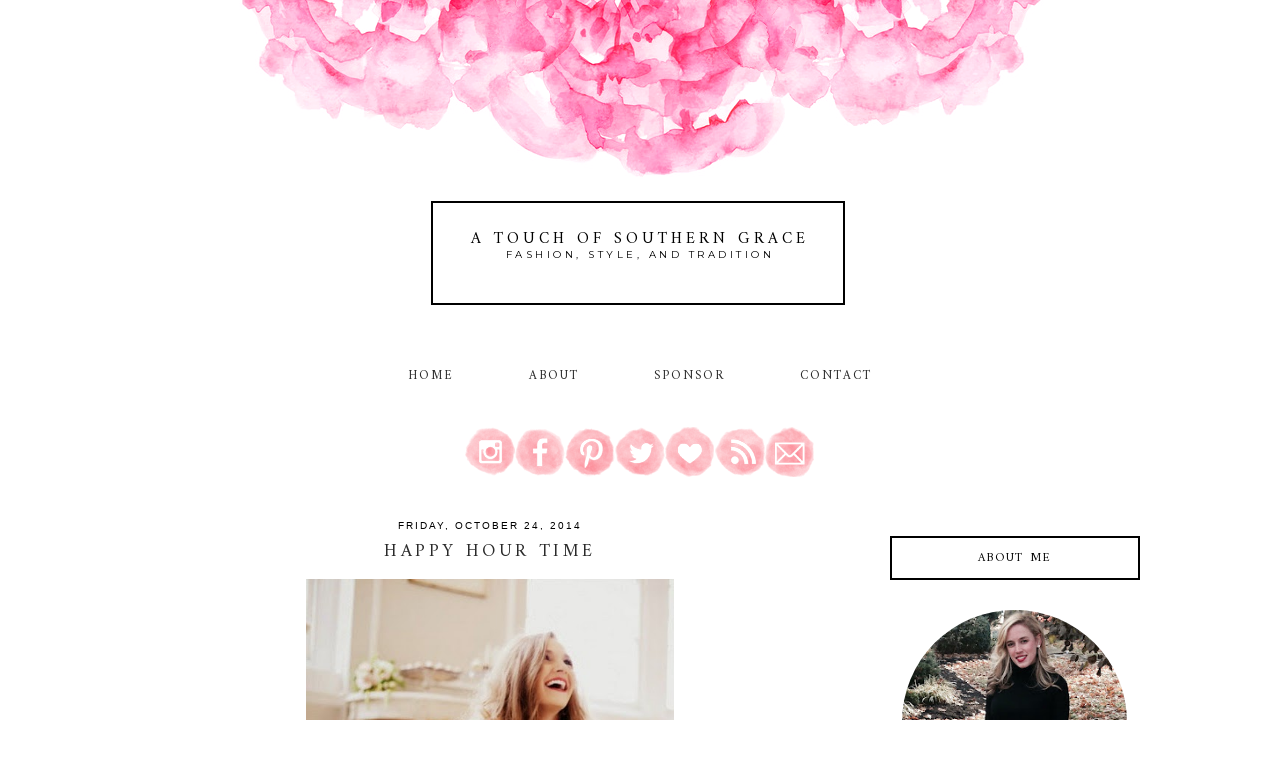

--- FILE ---
content_type: text/html; charset=UTF-8
request_url: http://www.atouchofsoutherngrace.com/2014/10/happy-hour-time_24.html
body_size: 21400
content:
<!DOCTYPE html>
<html dir='ltr' xmlns='http://www.w3.org/1999/xhtml' xmlns:b='http://www.google.com/2005/gml/b' xmlns:data='http://www.google.com/2005/gml/data' xmlns:expr='http://www.google.com/2005/gml/expr'>
<head>
<link href='https://www.blogger.com/static/v1/widgets/55013136-widget_css_bundle.css' rel='stylesheet' type='text/css'/>
<meta content='width=device-width, initial-scale=1.0' name='viewport'/>
<link href='http://fonts.googleapis.com/css?family=Montserrat|Playfair+Display:400,700|Playfair+Display+SC:400,700|Old+Standard+TT:400,700|Amiri:400,700' rel='stylesheet' type='text/css'/>
<title>A Touch of Southern Grace : Happy Hour Time</title>
<style type='text/css'>@font-face{font-family:'Montserrat';font-style:normal;font-weight:400;font-display:swap;src:url(//fonts.gstatic.com/s/montserrat/v31/JTUHjIg1_i6t8kCHKm4532VJOt5-QNFgpCtr6Hw0aXp-p7K4KLjztg.woff2)format('woff2');unicode-range:U+0460-052F,U+1C80-1C8A,U+20B4,U+2DE0-2DFF,U+A640-A69F,U+FE2E-FE2F;}@font-face{font-family:'Montserrat';font-style:normal;font-weight:400;font-display:swap;src:url(//fonts.gstatic.com/s/montserrat/v31/JTUHjIg1_i6t8kCHKm4532VJOt5-QNFgpCtr6Hw9aXp-p7K4KLjztg.woff2)format('woff2');unicode-range:U+0301,U+0400-045F,U+0490-0491,U+04B0-04B1,U+2116;}@font-face{font-family:'Montserrat';font-style:normal;font-weight:400;font-display:swap;src:url(//fonts.gstatic.com/s/montserrat/v31/JTUHjIg1_i6t8kCHKm4532VJOt5-QNFgpCtr6Hw2aXp-p7K4KLjztg.woff2)format('woff2');unicode-range:U+0102-0103,U+0110-0111,U+0128-0129,U+0168-0169,U+01A0-01A1,U+01AF-01B0,U+0300-0301,U+0303-0304,U+0308-0309,U+0323,U+0329,U+1EA0-1EF9,U+20AB;}@font-face{font-family:'Montserrat';font-style:normal;font-weight:400;font-display:swap;src:url(//fonts.gstatic.com/s/montserrat/v31/JTUHjIg1_i6t8kCHKm4532VJOt5-QNFgpCtr6Hw3aXp-p7K4KLjztg.woff2)format('woff2');unicode-range:U+0100-02BA,U+02BD-02C5,U+02C7-02CC,U+02CE-02D7,U+02DD-02FF,U+0304,U+0308,U+0329,U+1D00-1DBF,U+1E00-1E9F,U+1EF2-1EFF,U+2020,U+20A0-20AB,U+20AD-20C0,U+2113,U+2C60-2C7F,U+A720-A7FF;}@font-face{font-family:'Montserrat';font-style:normal;font-weight:400;font-display:swap;src:url(//fonts.gstatic.com/s/montserrat/v31/JTUHjIg1_i6t8kCHKm4532VJOt5-QNFgpCtr6Hw5aXp-p7K4KLg.woff2)format('woff2');unicode-range:U+0000-00FF,U+0131,U+0152-0153,U+02BB-02BC,U+02C6,U+02DA,U+02DC,U+0304,U+0308,U+0329,U+2000-206F,U+20AC,U+2122,U+2191,U+2193,U+2212,U+2215,U+FEFF,U+FFFD;}@font-face{font-family:'Old Standard TT';font-style:normal;font-weight:400;font-display:swap;src:url(//fonts.gstatic.com/s/oldstandardtt/v22/MwQubh3o1vLImiwAVvYawgcf2eVep1q4ZnRSZ_QG.woff2)format('woff2');unicode-range:U+0460-052F,U+1C80-1C8A,U+20B4,U+2DE0-2DFF,U+A640-A69F,U+FE2E-FE2F;}@font-face{font-family:'Old Standard TT';font-style:normal;font-weight:400;font-display:swap;src:url(//fonts.gstatic.com/s/oldstandardtt/v22/MwQubh3o1vLImiwAVvYawgcf2eVerlq4ZnRSZ_QG.woff2)format('woff2');unicode-range:U+0301,U+0400-045F,U+0490-0491,U+04B0-04B1,U+2116;}@font-face{font-family:'Old Standard TT';font-style:normal;font-weight:400;font-display:swap;src:url(//fonts.gstatic.com/s/oldstandardtt/v22/MwQubh3o1vLImiwAVvYawgcf2eVepVq4ZnRSZ_QG.woff2)format('woff2');unicode-range:U+0102-0103,U+0110-0111,U+0128-0129,U+0168-0169,U+01A0-01A1,U+01AF-01B0,U+0300-0301,U+0303-0304,U+0308-0309,U+0323,U+0329,U+1EA0-1EF9,U+20AB;}@font-face{font-family:'Old Standard TT';font-style:normal;font-weight:400;font-display:swap;src:url(//fonts.gstatic.com/s/oldstandardtt/v22/MwQubh3o1vLImiwAVvYawgcf2eVepFq4ZnRSZ_QG.woff2)format('woff2');unicode-range:U+0100-02BA,U+02BD-02C5,U+02C7-02CC,U+02CE-02D7,U+02DD-02FF,U+0304,U+0308,U+0329,U+1D00-1DBF,U+1E00-1E9F,U+1EF2-1EFF,U+2020,U+20A0-20AB,U+20AD-20C0,U+2113,U+2C60-2C7F,U+A720-A7FF;}@font-face{font-family:'Old Standard TT';font-style:normal;font-weight:400;font-display:swap;src:url(//fonts.gstatic.com/s/oldstandardtt/v22/MwQubh3o1vLImiwAVvYawgcf2eVeqlq4ZnRSZw.woff2)format('woff2');unicode-range:U+0000-00FF,U+0131,U+0152-0153,U+02BB-02BC,U+02C6,U+02DA,U+02DC,U+0304,U+0308,U+0329,U+2000-206F,U+20AC,U+2122,U+2191,U+2193,U+2212,U+2215,U+FEFF,U+FFFD;}</style>
<style id='page-skin-1' type='text/css'><!--
/*
-----------------------------------------------
Name:         Seraphina Template
Designer:     Designer Blogs
URL:          www.designerblogs.com
----------------------------------------------- */
/* Variable definitions
====================
<Variable name="bgcolor" description="Page Background Color"
type="color" default="#fff">
<Variable name="datecolor" description="Post Date Color"
type="color" default="#fff">
<Variable name="textcolor" description="Text Color"
type="color" default="#333">
<Variable name="linkcolor" description="Link Color"
type="color" default="#58a">
<Variable name="pagetitlecolor" description="Blog Title Color"
type="color" default="#fff">
<Variable name="descriptioncolor" description="Blog Description Color"
type="color" default="#333">
<Variable name="titlecolor" description="Post Title Color"
type="color" default="#c60">
<Variable name="bordercolor" description="Border Color"
type="color" default="#ccc">
<Variable name="sidebarcolor" description="Sidebar Title Color"
type="color" default="#999">
<Variable name="sidebartextcolor" description="Sidebar Text Color"
type="color" default="#666">
<Variable name="visitedlinkcolor" description="Visited Link Color"
type="color" default="#999">
<Variable name="bodyfont" description="Text Font"
type="font" default="normal normal 100%  Century Gothic,Georgia, Georgia, Serif">
<Variable name="headerfont" description="Header Font"
type="font"
default="normal normal 78% Century Gothic, Georgia,Trebuchet,Arial,Verdana,Sans-serif">
<Variable name="pagetitlefont" description="Blog Title Font"
type="font"default="normal normal 200% Georgia, Serif">
<Variable name="descriptionfont" description="Blog Description Font"
type="font"
default="normal normal 78% Century Gothic, Trebuchet, Arial, Verdana, Sans-serif">
<Variable name="postfooterfont" description="Post Footer Font"
type="font"
default="normal normal 78% Century Gothic,Georgia, Trebuchet, Arial, Verdana, Sans-serif">
<Variable name="datefont" description="Date Font"
type="font"
default="normal normal 78% Century Gothic,Georgia, Trebuchet, Arial, Verdana, Sans-serif">
<Variable name="posttitlefont" description="Post Title Font"
type="font"
default="normal normal 78% Century Gothic,Georgia, Trebuchet, Arial, Verdana, Sans-serif">
<Variable name="sidebartextfont" description="Sidebar Text Font"
type="font"
default="normal normal 78%  Century Gothic,Georgia, Trebuchet, Arial, Verdana, Sans-serif">
<Variable name="sidebartitlefont" description="Sidebar Title Font"
type="font"
default="normal normal 78% Century Gothic,Georgia, Trebuchet, Arial, Verdana, Sans-serif">
<Variable name="startSide" description="Side where text starts in blog language"
type="automatic" default="left">
<Variable name="endSide" description="Side where text ends in blog language"
type="automatic" default="right">
*/
/* Use this with templates/template-twocol.html */
body {
background-image:url(https://blogger.googleusercontent.com/img/b/R29vZ2xl/AVvXsEjn1-XnJzKyL5S5YZVWK9jYL1KFPeV402CF2X5g8p9p3_G4CZcXD0fwx2YTEL4yPW4FE7E5m0WV0eHdnztqcUVeUWy5Pc-JoWhOC5x5kxXDfEq6cmJ5vupvQulL46EAnAykovGTesyg5JL1/s1600/seraphina-headertitlebg.png);background-position: center top; background-repeat:no-repeat;
margin:0;
color:#2a2a2a;
font:x-small Georgia Serif;
font-size/* */:/**/small;
font-size: /**/small;
text-align: center;
}
a:link {
color:#2a2a2a;
text-decoration:none;
}
a:visited {
color:#2a2a2a;
text-decoration:none;
}
a:hover {
color:#d54876;
text-decoration:none;
}
a img {
border-width:0;
}
#navbar-iframe {
display: none;
}
/* Header
-----------------------------------------------
*/
#header-wrapper {
background-image:url(https://blogger.googleusercontent.com/img/b/R29vZ2xl/AVvXsEilfldMkbDz0y4UJHILYhNidf2FXW9gGgflp5vbH7uWancULYzyt3wVID7XJrS1BJ4GrlSD8daR5npYn9Qy9nqSNrUSxgzSVjRtjZJWLVZ863i342jXBMakbnnyGmiULiGzLwHCXlxVBJ5V/s1600/seraphina-headertitle-blackborder.png);background-repeat:no-repeat;
width:1000px;
height: 300px;
margin: 5px 0px 60px 0px;
padding: 0px 0px 0px 0px;
border: 0px solid #000000;
}
#header-inner {
background-position: center;
margin-left: auto;
margin-right: auto;
}
#header {
margin: 0px;
border: 0px solid #2a2a2a;
text-align: center;
color:#000000;
background: none;
}
#header h1 {
margin:0px;
padding: 220px 0px 0px 0px;
line-height:0em;
text-align: center;;
max-width:1000px;
text-transform: uppercase;
letter-spacing:0.25em;
font:normal normal 16px 'Amiri', 'Old Standard TT', 'Playfair Display', Georgia, Times New Roman, Courier, FreeMono, monospace;
font-weight:400;
}
#header a {
color:#000000;
text-decoration:none;
}
#header a:hover {
color:#000000;
}
#header .description {
margin: -5px 0px 7px 0px;
padding: 0px 0px 0px 0px;
text-transform:uppercase;
letter-spacing:0.35em;
line-height: 0em;
text-align: center;
font:normal normal 10px 'Montserrat', Century Gothic, Times, FreeSerif, serif;
color:#000000;
font-weight:300;
border: 0px solid #000000;
}
#header img {
margin-left: 0px;
margin-right: 0px;
margin:0em 0 0em;
}
/* Outer-Wrapper
----------------------------------------------- */
#outer-wrapper {
background: none;
width: 1000px;
margin:0px auto;
padding: 0px 0px 0px 0px;
text-align:left;
font: normal normal 14px Century Gothic, Arial, Tahoma, Helvetica, FreeSans, sans-serif;
border: 0px solid #cab071;
}
#main-wrapper {
width: 700px;
margin:0em 0 00em;
border-right: 0px solid #d9d9d9;
float: left;
padding: 20px 0px 0px 0px;
background-color: #ffffff;
border: 0px solid #cab071;
word-wrap: break-word; /* fix for long text breaking sidebar float in IE */
overflow: hidden;         /* fix for long non-text content breaking IE sidebar float */
}
#sidebar-wrapper {
width: 250px;
margin:0em 0 0em;
float: right;
padding: 40px 0px 0px 0px;
background-color: #ffffff;
border: 0px solid #cab071;
word-wrap: break-word; /* fix for long text breaking sidebar float in IE */
overflow: hidden;          /* fix for long non-text content breaking IE sidebar float */
}
/* Horizontal Navigation Bar
----------------------------------------------- */
.PageList {
text-align:center !important;
margin: 0px 0px 40px 0px;
letter-spacing:0.15em;
width: 100%;
position: relative;
border-bottom: 0px solid #000000;
}
.PageList li {
display:inline !important; float:none !important;
padding: 3px 0px 3px 0px;
margin: 0px 0px 0px 0px;
text-decoration:none;
font: normal normal 90% 'amiri', 'montserrat', century gothic, sans-serif, century gothic, arial, sans-serif;
text-transform: uppercase;
font-weight: 200;
color:#2a2a2a;
}
.PageList li a, .PageList li a:visited, PageList li a:hover {
text-transform:uppercase;
text-decoration:none;
padding: 5px 0px 5px 0px;
margin: 0px 15px 0px 25px;
color:#2a2a2a;
}
.PageList li a:hover {
color:#d54876;
}
/* Headings
----------------------------------------------- */
h2 {
margin:1.5em 0 .75em;
font:normal normal 12px 'Amiri', 'Montserrat', Century Gothic;
line-height: 1.4em;
text-transform:uppercase;
letter-spacing:0em;
color:#000000;
font-weight: 100;
}
/* Posts
-----------------------------------------------
*/
h2.date-header {
margin:.5em 0 0.25em;
padding-bottom: 3px;
font: normal normal 10px Century Gothic, Arial, Tahoma, Helvetica, FreeSans, sans-serif;
color:#000000;
text-transform:uppercase;
letter-spacing:0.2em;
line-height: 1em;
text-align: center;
}
.post {
margin:0em 0 0em;
padding-bottom:3em;
}
.post h3 {
margin:.1em 0 .5em 0;
font:normal normal 18px 'Amiri', 'Montserrat', Century Gothic;
font-weight: 100;
text-transform: uppercase;
line-height:30px;
color:#2a2a2a;
letter-spacing:0.2em;
text-align: center;
}
.post h3 a, .post h3 a:visited, .post h3 strong {
display:block;
text-decoration:none;
color:#2a2a2a;
}
.post h3 strong, .post h3 a:hover {
color:$posttitlecolor;
}
.post-body {
margin:0 0 1.75em;
line-height:1.6em;
}
.post-body blockquote {
line-height:1.3em;
}
.post-footer {
margin: .75em 0;
color:#2a2a2a;
font: normal normal 100% 'amiri', 'montserrat', century gothic, sans-serif, century gothic, arial, sans-serif;
text-transform: uppercase;
letter-spacing:.1em;
line-height: 1.4em;
letter-spacing:0.1em;
text-align: center;
}
.comment-link {
margin-left:.6em;
}
.post img {
padding:3px;
border:0px solid #2a2a2a;
}
.post blockquote {
margin:1em 20px;
}
.post blockquote p {
margin:.75em 0;
}
/* Comments
----------------------------------------------- */
#comments h4 {
margin:1em 0;
font:normal normal 18px 'Amiri', 'Montserrat', Century Gothic;
line-height: 1.4em;
text-transform: uppercase;
letter-spacing:.1em;
color:#2a2a2a;
}
#comments-block {
margin:1em 0 1.5em;
line-height:1.6em;
}
#comments-block .comment-author {
margin:.5em 0;
}
#comments-block .comment-body {
margin:.25em 0 0;
}
#comments-block .comment-footer {
margin:-.25em 0 2em;
line-height: 1.4em;
text-transform:none;
letter-spacing:.1em;
}
#comments-block .comment-body p {
margin:0 0 .75em;
}
.deleted-comment {
font-style:italic;
color:gray;
}
#blog-pager-newer-link {
float: left;
}
#blog-pager-older-link {
float: right;
}
#blog-pager {
text-align: center;
}
.feed-links {
clear: both;
line-height: 2.5em;
}
/* Sidebar Content
----------------------------------------------- */
.sidebar {
color: #2a2a2a;
font:normal normal 12px Century Gothic, Arial, Tahoma, Helvetica, FreeSans, sans-serif;
line-height: 1.5em;
letter-spacing:0em;
}
.sidebar h2 {
background-image:url();background-position: center top; background-repeat:no-repeat;
margin: 0px 0px 20px 0px;
padding: 12px 0px 10px 0px;
line-height:1.5em;
text-transform: uppercase;
letter-spacing:0.15em;
text-align: center;
border: 2px solid #000000;
background-color: none;
}
.sidebar ul {
list-style:none;
margin:0 0 0;
padding:0 0 0;
}
.sidebar li {
margin:0;
padding-top:0;
padding-right:0;
padding-bottom:.25em;
padding-left:15px;
text-indent:0px;
line-height:1.5em;
}
.main .widget {
border-bottom:0px dotted #2a2a2a;
margin:0 0 1.5em;
padding:0 0 1.5em;
}
.sidebar .widget {
border-bottom:0px dotted #2a2a2a;
margin:0 0 1.5em;
padding:0 0 20px;
}
.main .Blog {
border-bottom-width: 0;
}
.BlogArchive #ArchiveList ul li {
background: none repeat scroll 0 0 rgba(0, 0, 0, 0);
border-width: 0;
list-style: none outside none;
margin: 0.25em 0;
padding-left: 15px;
text-indent: -15px;
font: normal normal 11px Century Gothic, Arial, Georgia, Times, serif;
text-align:center;
line-height: 1.5em;
text-transform: none;
font-weight:400;
font-size:12px;
}
/* Popular Posts
----------------------------------------------- */
.PopularPosts {
color:#2a2a2a;
font:normal normal 12px arial, tahoma, serif;
line-height:1.5em;
}
.popular-posts .item-thumbnail img {
display: block;
float: center;
margin-left: 0px;
margin-right: 0px;
padding:5px;
height:60px;
width:60px;
-webkit-border-radius: 60em;
-moz-border-radius: 60em;
border-radius: 60em;
margin-top:28px;
}
.item-title {
background:none;
color: #2a2a2a;
margin-bottom:10px;
text-align:left;
font: normal normal 12px 'amiri', 'montserrat', arial, sans-serif;
font-weight:normal;
text-transform:uppercase;
letter-spacing:.1em;
padding:5px;
}
.item-title a {
background:none;
color: #2a2a2a;
}
.item-title a:hover {
background:none;
color: #2a2a2a;
}
.PopularPosts .widget-content ul li {
font:normal normal 10px century gothic, arial, tahoma, serif;
border:none;
padding:5px;
text-transform: lowercase;
text-align: left;
background: none;
letter-spacing:0px;
line-height:1.3em;
}
/* Profile
----------------------------------------------- */
.profile-img {
display: block;
float: center;
height: 90%;
width: 90%;
-webkit-border-radius: 50em;
-moz-border-radius: 50em;
border-radius: 50em;
margin-bottom: 25px;
margin-top: 10px;
margin-left: 12px;
margin-right: 12px;
}
.profile-data {
margin:0;
text-transform:lowercase;
letter-spacing:.1em;
font-family: century gothic, arial, sans-serif;
font-size: 13px;
color: #2a2a2a;
line-height: 1.6em;
}
.profile-datablock {
margin:.5em 0 .5em;
text-align: center;
}
.profile-textblock {
margin: .5em 0;
line-height: 1.6em;
}
.profile-link {
text-transform:lowercase;
letter-spacing:.1em;
font-family: century gothic, arial, sans-serif;
font-size: 10px;
color: #2a2a2a;
line-height: 1.6em;
display:block;
text-align:center;
}
.profile-name-link {
background-image:none !important;
padding-left:0px;
display:none;
}
/* Search and Follow
----------------------------------------------- */
.FollowByEmail input[type="text"] {
}
.widget.CustomSearch .widget-content, .widget.FollowByEmail .widget-content {
width:100%;
}
.widget .gsc-search-box table {
}
.widget form table {
height: 38px;
border-top: 1px solid #eee;
border-bottom: 1px solid #eee;
margin: 0 auto;
height:38px;
}
.widget .gsc-search-box input[type="submit"]{
width:35px;
height:35px;
top:-3px;
background: url(https://blogger.googleusercontent.com/img/b/R29vZ2xl/AVvXsEiQM59hx0ypMoHEtuxpuyMwwqd36cZ3QJgp0lvOd7XD-HJ_1XaU55cLi72g-fGLAAw9HSd9vKiNcqnDmPFBesn6eN79xOP-_5cDrFKFzYa3jB_Ev77Two4COkq_M4FBIB2TLmY8eG3VI4U/s1600/search.png) center no-repeat !important;
padding-left: 0px;
}
table.gsc-search-box td.gsc-input {
padding-right: 0px !important;
}
.widget input[type="text"]:focus{
outline: none;
}
.widget input[type="submit"], .FollowByEmail .follow-by-email-inner .follow-by-email-submit input[type="submit"] {
background: url(https://blogger.googleusercontent.com/img/b/R29vZ2xl/AVvXsEhOOtQrhItjVbBVuM2iPVeK6ZGkb1zrnGfEdF0K3G5FmFMmd_99q_rkDn2vaP7ZuO2An6-CcqZwsioYNDrbkgVLgMdJB-8QS1nwghCtNQa5KflsJEmonoK1-sFQDRf48Sv59qKGbdJe1Dg/s1600/follow.png) center no-repeat !important;
border:none !important;
border-radius: 0 !important;
-webkit-appearance: none;
width: 55px !important;
height: 36px !important;
color:white !important;
font-size:27px !important;
cursor:pointer ;
font-weight:normal;
margin-left:0px !important;
text-align: left;
padding-left: 0px;
overflow:hidden;
text-indent: 200px;
white-space: nowrap;
}
.widget input[type="text"] {
border: none !important;
padding:3px 0px;
width:100%;
height: 19px !important;
font-size:13px !important;
-webkit-appearance: none;
border-radius:0;
-webkit-border-radius:0px;
text-align: left;
margin-top:0px;
margin-left:24px;
background: none;
font: normal normal 12px Arial, Georgia, Times, serif;
color:#444444;
letter-spacing: 0px;
}
.widget form table.gsc-branding {
display:none;
}
tr, table, form {
position: relative;
}
.gsc-search-box tr {
display:block;
}
.mobile .gsc-clear-button{
background:none;
}
/* Footer
----------------------------------------------- */
#footer {
width:100%;
clear:both;
margin:0 auto;
padding-top:15px;
line-height: 1.6em;
text-transform:uppercase;
letter-spacing:.1em;
text-align: center;
}
/* Mobile
----------------------------------------------- */
/* CSS for Tablets: Landscape ------------------------*/
@media only screen and (max-width: 1024px) {
#outer-wrapper {
width: 100%;
margin: 0px auto;
padding: 0px;
}
#header-wrapper {
height: 23.5em;
width: 100%;
border: 0px solid #a1a1a1;
}
#header {
width: 100%;
}
#header h1 {
height: auto;
width: 100%;
margin: 0em 0em 0em 0em;
border: 0px solid #eeeeee;
}
#header .description {
border: 0px solid #ababab;
margin: -0.75em 0em 0em 0em;
}
#main-wrapper {
padding: 2% 0% 0% 1%;
margin: 0%;
width: 70%;
border: 0px solid #000000;
}
#sidebar-wrapper {
padding: 5% 1% 0% 0%;
margin: 0%;
width: 25%;
border: 0px solid #000000;
}
.PageList {
width: 100%;
}
.post img {
height: 100%;
width: 100%;
}
.profile-img {
float: center;
}
}
/* CSS for Tablets: Portrait ------------------------*/
@media only screen and (max-width: 768px) {
#outer-wrapper {
width: 100%;
margin: 0px auto;
padding: 0px;
}
#header-wrapper {
background-image:url(https://blogger.googleusercontent.com/img/b/R29vZ2xl/AVvXsEilfldMkbDz0y4UJHILYhNidf2FXW9gGgflp5vbH7uWancULYzyt3wVID7XJrS1BJ4GrlSD8daR5npYn9Qy9nqSNrUSxgzSVjRtjZJWLVZ863i342jXBMakbnnyGmiULiGzLwHCXlxVBJ5V/s1600/seraphina-headertitle-blackborder.png); background-position: center top; background-repeat:no-repeat;
height: 23.5em;
width: 100%;
border: 0px solid #000000;
}
#header {
width: 100%;
}
#header-inner {
width: 100%;
}
#header h1 {
height: auto;
width: 100%;
}
#header .description {
border: 0px solid #000000;
margin: -0.75em 0em 0em 0em;
}
#main-wrapper {
padding: 0%;
margin: 2% 3% 0% 3%;
width: 94%;
}
#sidebar-wrapper {
padding: 0%;
margin: 0% 13% 0% 13%;
width: 74%;
}
.PageList {
margin: 0% 0% 5% 0%;
}
.PageList li {
}
.PageList li a, .PageList li a:visited, PageList li a:hover {
}
.post img {
height: 100%;
width: 100%;
}
.profile {
text-align: center;
}
.profile-img {
float: center;
height: 50%;
width: 50%;
margin: 1% 25% 4% 25%;
padding: 0px;
}
}
/* CSS for Small Tablets ------------------------*/
@media only screen and (max-width: 480px) {
#header-wrapper {
background-image:url(https://blogger.googleusercontent.com/img/b/R29vZ2xl/AVvXsEilfldMkbDz0y4UJHILYhNidf2FXW9gGgflp5vbH7uWancULYzyt3wVID7XJrS1BJ4GrlSD8daR5npYn9Qy9nqSNrUSxgzSVjRtjZJWLVZ863i342jXBMakbnnyGmiULiGzLwHCXlxVBJ5V/s900/seraphina-headertitle-blackborder.png); background-position: center top; background-repeat:no-repeat;
height: 21.5em;
width: 100%;
margin-top: 2.2em;
border: 0px solid #a1a1a1;
}
#header h1 {
height: auto;
width: 100%;
padding-top: 10.45em;
font-size: 1.5em;
}
#header .description {
height: auto;
width: 100%;
margin: -0.75em 0em 0em 0em;
font-size: 0.6em;
}
#main-wrapper {
padding: 0%;
margin: 0% 3% 0% 3%;
width: 94%;
}
#sidebar-wrapper {
padding: 0%;
margin: 0% 10% 0% 10%;
width: 80%;
}
.PageList {
margin: 0% 0% 10% 0%;
}
.PageList li a, .PageList li a:visited, PageList li a:hover {
margin: 0% 0% 0% 0%;
}
.post img {
height: 100%;
width: 100%;
padding: 0.2em;
}
.profile-img {
float: center;
height: 70%;
width: 70%;
margin: 1% 15% 7% 15%;
padding: 0px;
}
}
/* CSS for Mobiles ------------------------*/
@media only screen and (max-width: 320px) {
#header-wrapper {
background-image:url();background-repeat:no-repeat;
height: 17.75em;
width: 100%;
border: 0px solid #000000;
}
#header h1 {
padding: 65% 0% 0% 0%;
font-size: 1.5em;
border: 0px solid #000000;
}
#header .description {
margin: -0.25em 0em 0em 0em;
font-size: 0.7em;
}
#main-wrapper {
margin: 0%;
padding: 0% 3% 0% 3%;
width: 94%;
}
#sidebar-wrapper {
margin: 0%;
padding: 0% 10% 0% 10%;
width: 80%;
}
.PageList {
margin: 10% 0% 15% 0%;
padding: 10% 0% 5% 0%;
background: #ffffff;
}
.PageList li {
display: block !important;
}
.PageList li:after{
content: "";
display: none;
margin-left: 0px;
color: #000;
}
.PageList li:last-child:after{
display: none;
}
.post img {
height: 100%;
width: 100%;
}
.profile-img {
float: center;
height: 90%;
width: 90%;
margin: 0% 5% 10% 5%;
padding: 0px;
}
}
/* CSS for Small Mobiles ------------------------*/
@media only screen and (max-width: 240px) {
#header-wrapper {
background-image:url();background-repeat:no-repeat;
height: 13.5em;
width: 100%;
}
#header h1 {
font-size: 1.25em;
margin: 0% 0% 0% 0%;
padding: 80% 0% 0% 0%;
border: 0px solid #000000;
}
#header .description {
font-size: 0.65em;
margin: 0em 0em 0em 0em;
border: 0px solid #000000;
}
.PageList {
margin: 20% 0% 20% 0%;
}
.PageList li a {
}
.post img {
height: 100%;
width: 100%;
}
.profile-img {
float: center;
height: 94%;
width: 94%;
margin: 0% 3% 15% 3%;
padding: 0px;
}
}

--></style>
<link href='https://www.blogger.com/dyn-css/authorization.css?targetBlogID=4787872859759303408&amp;zx=9048d278-514b-4908-9edb-80a1123b4c13' media='none' onload='if(media!=&#39;all&#39;)media=&#39;all&#39;' rel='stylesheet'/><noscript><link href='https://www.blogger.com/dyn-css/authorization.css?targetBlogID=4787872859759303408&amp;zx=9048d278-514b-4908-9edb-80a1123b4c13' rel='stylesheet'/></noscript>
<meta name='google-adsense-platform-account' content='ca-host-pub-1556223355139109'/>
<meta name='google-adsense-platform-domain' content='blogspot.com'/>

<!-- data-ad-client=ca-pub-3250986930615472 -->

</head>
<body class='loading'>
<div class='navbar section' id='navbar'><div class='widget Navbar' data-version='1' id='Navbar1'><script type="text/javascript">
    function setAttributeOnload(object, attribute, val) {
      if(window.addEventListener) {
        window.addEventListener('load',
          function(){ object[attribute] = val; }, false);
      } else {
        window.attachEvent('onload', function(){ object[attribute] = val; });
      }
    }
  </script>
<div id="navbar-iframe-container"></div>
<script type="text/javascript" src="https://apis.google.com/js/platform.js"></script>
<script type="text/javascript">
      gapi.load("gapi.iframes:gapi.iframes.style.bubble", function() {
        if (gapi.iframes && gapi.iframes.getContext) {
          gapi.iframes.getContext().openChild({
              url: 'https://www.blogger.com/navbar/4787872859759303408?po\x3d5918471268083493469\x26origin\x3dhttp://www.atouchofsoutherngrace.com',
              where: document.getElementById("navbar-iframe-container"),
              id: "navbar-iframe"
          });
        }
      });
    </script><script type="text/javascript">
(function() {
var script = document.createElement('script');
script.type = 'text/javascript';
script.src = '//pagead2.googlesyndication.com/pagead/js/google_top_exp.js';
var head = document.getElementsByTagName('head')[0];
if (head) {
head.appendChild(script);
}})();
</script>
</div></div>
<div id='outer-wrapper'><div id='wrap2'>
<!-- skip links for text browsers -->
<span id='skiplinks' style='display:none;'>
<a href='#main'>skip to main </a> |
        <a href='#sidebar'>skip to sidebar</a>
</span>
<div id='header-wrapper'>
<div class='header section' id='header'><div class='widget Header' data-version='1' id='Header1'>
<div id='header-inner'>
<div class='titlewrapper'>
<h1 class='title'>
<a href='http://www.atouchofsoutherngrace.com/'>A Touch of Southern Grace </a>
</h1>
</div>
<div class='descriptionwrapper'>
<p class='description'><span>Fashion, Style, and Tradition </span></p>
</div>
</div>
</div></div>
</div>
<div id='content-wrapper'>
<div id='crosscol-wrapper' style='text-align:center'>
<div class='crosscol section' id='crosscol'><div class='widget PageList' data-version='1' id='PageList1'>
<h2>Pages</h2>
<div class='widget-content'>
<ul>
<li><a href='http://www.atouchofsoutherngrace.com/'>Home</a></li>
<li><a href='http://www.atouchofsoutherngrace.com/p/about.html'>About </a></li>
<li><a href='http://www.atouchofsoutherngrace.com/p/sponsor.html'>Sponsor</a></li>
<li><a href='http://www.atouchofsoutherngrace.com/p/contact_23.html'>Contact</a></li>
</ul>
<div class='clear'></div>
</div>
</div><div class='widget HTML' data-version='1' id='HTML7'>
<div class='widget-content'>
<div class="separator" style="clear: both; text-align: center;">
<a href="https://www.instagram.com/atouchofsoutherngrace/" target="_blank"><img border="0" data-original-height="50" data-original-width="50" src="https://blogger.googleusercontent.com/img/b/R29vZ2xl/AVvXsEjxPRcnOOw6RabBilHGXVgA2PfC-3vhS8PddIPGINTHHrvTiSD_pfkXJxiY1SJKuFWWRsf4WZz1jGbrbvrtrRnz1A69960R10QEEOu6Cu_9DqSwXQ6Bxtzmia4tT10UP4sL_PZSRFmIkz8/s1600/instagram1.png" /></a><a href="https://www.facebook.com/ATouchOfSouthernGrace?skip_nax_wizard=true" target="_blank"><img border="0" data-original-height="50" data-original-width="50" src="https://blogger.googleusercontent.com/img/b/R29vZ2xl/AVvXsEg18Fb36MpAfeU0zdTtGbC2HGgvTvdCd3VCiKtotCDf7ecS-h69iKP_KoON6mL7L8jRr6GWM9sxVcZ4oc-MlgvxaGFBs0kAxVAlR_YMv2pHEHAhpN7AYTfzHRD0bhC66Vd7kW1d_7qpnUQ/s1600/facebook1.png" /></a><a href="https://www.pinterest.com/atouchofsgrace/" target="_blank"><img border="0" data-original-height="50" data-original-width="50" src="https://blogger.googleusercontent.com/img/b/R29vZ2xl/AVvXsEifuN-8Xxq4Ki4lO1jP0DRpnQM8hxXyortVRGarHkcE8mwCEUCbauYMfSKKFYYVGRjXw7FXFRNQpPkLsTjy3TqKZTEK7cNMg4kPDymfcMZMwXSImWaLcj7B-oSvq93n55hjP92N0sB_mBk/s1600/pinterest1.png" /></a><a href="https://twitter.com/ATouchofSGrace" target="_blank"><img border="0" data-original-height="50" data-original-width="50" src="https://blogger.googleusercontent.com/img/b/R29vZ2xl/AVvXsEi67rEAQrrLTvAXtzX3NuxdlsHzUfCykK6LxaV9RimQzl7o_-PASGoygfubQMdKTw70ke7sUbAoXTsHFP1YFTl_Fi-5ZPSL2QGxJqrjUDy6pB5-CvfQAr1S496vOqPjimHvrHJIvIkXJh0/s1600/twitter1.png" /></a><a href="https://www.bloglovin.com/blogs/a-touch-southern-grace-4581009" target="_blank"><img border="0" data-original-height="50" data-original-width="50" src="https://blogger.googleusercontent.com/img/b/R29vZ2xl/AVvXsEjOdOTgN0iJYnnV16n1N81TGenpB-bXN5YU9FlJA2mKo9F1MUdF2dpbGECGGDvWJHgi-AP9YRsfaM19XH8ctNSDnQE_96Gj7EWjY2jTveshgfKsLNmHsLhQQ11vmAIzVIxf_5qbfyPbZWE/s1600/bloglovin1.png" /></a><a href="https://www.blogger.com/%3Ca%20href=%22http://feeds.feedburner.com/ATouchOfSouthernGrace%22%3ESUBSCRIBE%3C/a%3E" target="_blank"><img border="0" data-original-height="50" data-original-width="50" src="https://blogger.googleusercontent.com/img/b/R29vZ2xl/AVvXsEjI6QG-IgdARdUyG1UWN8LTRNernL3Nsowv7zTHR3pxeGGoNF9u29f9WdGkD-mC1pE7atqN9rFXdGdpb_Fu-pt35iGBKXtT-Lqr29aj5-X7nF_J0QaznnKeWTHCWaxh_b-go5EjHOehAk4/s1600/RSS1.png" /></a><a href="mailto:atouchofsoutherngrace@gmail.com" target="_blank"><img border="0" data-original-height="50" data-original-width="50" src="https://blogger.googleusercontent.com/img/b/R29vZ2xl/AVvXsEiVLfPz-Jik0sijTJHC_Pw35WOfba5lL5uDuILQCEimWgrgNC65DOl3P0JgCQkcsgXV_R1D826djznRGRlDV74oWH8IE9sbLgFwA0mb9gRxZz-iGYZIn7_QFrk_JBzkqnMhWh3YO-DrI48/s1600/email1.png" /></a></div>
<div class="separator" style="clear: both; text-align: left;">
<br /></div>
</div>
<div class='clear'></div>
</div></div>
</div>
<div id='main-wrapper'>
<div class='main section' id='main'><div class='widget Blog' data-version='1' id='Blog1'>
<div class='blog-posts hfeed'>
<!--Can't find substitution for tag [defaultAdStart]-->

          <div class="date-outer">
        
<h2 class='date-header'><span>Friday, October 24, 2014</span></h2>

          <div class="date-posts">
        
<div class='post-outer'>
<div class='post hentry uncustomized-post-template' itemprop='blogPost' itemscope='itemscope' itemtype='http://schema.org/BlogPosting'>
<meta content='https://blogger.googleusercontent.com/img/b/R29vZ2xl/AVvXsEimGsWi3NeoSFjIkQnYAupK0f_qrNBHyC-OAjKqWfM0gfQu4XlPK4_WRxngK_hzdoC7YJZ38pM_yh8hVR0ZR9vRsqC1d0A53QSkckfNJL1ug9Sp0eRkCvNJ1TL_DwU93ulsZ-77LfBmh43i/s1600/sweet+sunday+2*.jpg' itemprop='image_url'/>
<meta content='4787872859759303408' itemprop='blogId'/>
<meta content='5918471268083493469' itemprop='postId'/>
<a name='5918471268083493469'></a>
<h3 class='post-title entry-title' itemprop='name'>
Happy Hour Time
</h3>
<div class='post-header'>
<div class='post-header-line-1'></div>
</div>
<div class='post-body entry-content' id='post-body-5918471268083493469' itemprop='description articleBody'>
<div style="text-align: center;">
<!--[if gte mso 9]><xml>
 <o:DocumentProperties>
  <o:Template>Normal.dotm</o:Template>
  <o:Revision>0</o:Revision>
  <o:TotalTime>0</o:TotalTime>
  <o:Pages>1</o:Pages>
  <o:Words>2</o:Words>
  <o:Characters>15</o:Characters>
  <o:Company>The Ensworth School</o:Company>
  <o:Lines>1</o:Lines>
  <o:Paragraphs>1</o:Paragraphs>
  <o:CharactersWithSpaces>18</o:CharactersWithSpaces>
  <o:Version>12.0</o:Version>
 </o:DocumentProperties>
 <o:OfficeDocumentSettings>
  <o:AllowPNG/>
 </o:OfficeDocumentSettings>
</xml><![endif]--><!--[if gte mso 9]><xml>
 <w:WordDocument>
  <w:Zoom>0</w:Zoom>
  <w:TrackMoves>false</w:TrackMoves>
  <w:TrackFormatting/>
  <w:PunctuationKerning/>
  <w:DrawingGridHorizontalSpacing>18 pt</w:DrawingGridHorizontalSpacing>
  <w:DrawingGridVerticalSpacing>18 pt</w:DrawingGridVerticalSpacing>
  <w:DisplayHorizontalDrawingGridEvery>0</w:DisplayHorizontalDrawingGridEvery>
  <w:DisplayVerticalDrawingGridEvery>0</w:DisplayVerticalDrawingGridEvery>
  <w:ValidateAgainstSchemas/>
  <w:SaveIfXMLInvalid>false</w:SaveIfXMLInvalid>
  <w:IgnoreMixedContent>false</w:IgnoreMixedContent>
  <w:AlwaysShowPlaceholderText>false</w:AlwaysShowPlaceholderText>
  <w:Compatibility>
   <w:BreakWrappedTables/>
   <w:DontGrowAutofit/>
   <w:DontAutofitConstrainedTables/>
   <w:DontVertAlignInTxbx/>
  </w:Compatibility>
 </w:WordDocument>
</xml><![endif]--><!--[if gte mso 9]><xml>
 <w:LatentStyles DefLockedState="false" LatentStyleCount="276">
 </w:LatentStyles>
</xml><![endif]-->

<!--[if gte mso 10]>
<style>
 /* Style Definitions */
table.MsoNormalTable
 {mso-style-name:"Table Normal";
 mso-tstyle-rowband-size:0;
 mso-tstyle-colband-size:0;
 mso-style-noshow:yes;
 mso-style-parent:"";
 mso-padding-alt:0in 5.4pt 0in 5.4pt;
 mso-para-margin:0in;
 mso-para-margin-bottom:.0001pt;
 mso-pagination:widow-orphan;
 font-size:12.0pt;
 font-family:"Times New Roman";
 mso-ascii-font-family:Cambria;
 mso-ascii-theme-font:minor-latin;
 mso-fareast-font-family:"Times New Roman";
 mso-fareast-theme-font:minor-fareast;
 mso-hansi-font-family:Cambria;
 mso-hansi-theme-font:minor-latin;}
</style>
<![endif]-->



<!--StartFragment-->



<!--EndFragment--></div>
<div align="center" class="MsoNormal" style="mso-layout-grid-align: none; mso-pagination: none; text-align: center; text-autospace: none;">
<a href="https://blogger.googleusercontent.com/img/b/R29vZ2xl/AVvXsEimGsWi3NeoSFjIkQnYAupK0f_qrNBHyC-OAjKqWfM0gfQu4XlPK4_WRxngK_hzdoC7YJZ38pM_yh8hVR0ZR9vRsqC1d0A53QSkckfNJL1ug9Sp0eRkCvNJ1TL_DwU93ulsZ-77LfBmh43i/s1600/sweet+sunday+2*.jpg" imageanchor="1" style="margin-left: 1em; margin-right: 1em;"><img border="0" height="400" src="https://blogger.googleusercontent.com/img/b/R29vZ2xl/AVvXsEimGsWi3NeoSFjIkQnYAupK0f_qrNBHyC-OAjKqWfM0gfQu4XlPK4_WRxngK_hzdoC7YJZ38pM_yh8hVR0ZR9vRsqC1d0A53QSkckfNJL1ug9Sp0eRkCvNJ1TL_DwU93ulsZ-77LfBmh43i/s1600/sweet+sunday+2*.jpg" width="368" /></a></div>
<div class="separator" style="clear: both; text-align: left;">
<!--[if gte mso 9]><xml>
 <o:DocumentProperties>
  <o:Template>Normal.dotm</o:Template>
  <o:Revision>0</o:Revision>
  <o:TotalTime>0</o:TotalTime>
  <o:Pages>1</o:Pages>
  <o:Words>63</o:Words>
  <o:Characters>362</o:Characters>
  <o:Company>The Ensworth School</o:Company>
  <o:Lines>3</o:Lines>
  <o:Paragraphs>1</o:Paragraphs>
  <o:CharactersWithSpaces>444</o:CharactersWithSpaces>
  <o:Version>12.0</o:Version>
 </o:DocumentProperties>
 <o:OfficeDocumentSettings>
  <o:AllowPNG/>
 </o:OfficeDocumentSettings>
</xml><![endif]--><!--[if gte mso 9]><xml>
 <w:WordDocument>
  <w:Zoom>0</w:Zoom>
  <w:TrackMoves>false</w:TrackMoves>
  <w:TrackFormatting/>
  <w:PunctuationKerning/>
  <w:DrawingGridHorizontalSpacing>18 pt</w:DrawingGridHorizontalSpacing>
  <w:DrawingGridVerticalSpacing>18 pt</w:DrawingGridVerticalSpacing>
  <w:DisplayHorizontalDrawingGridEvery>0</w:DisplayHorizontalDrawingGridEvery>
  <w:DisplayVerticalDrawingGridEvery>0</w:DisplayVerticalDrawingGridEvery>
  <w:ValidateAgainstSchemas/>
  <w:SaveIfXMLInvalid>false</w:SaveIfXMLInvalid>
  <w:IgnoreMixedContent>false</w:IgnoreMixedContent>
  <w:AlwaysShowPlaceholderText>false</w:AlwaysShowPlaceholderText>
  <w:Compatibility>
   <w:BreakWrappedTables/>
   <w:DontGrowAutofit/>
   <w:DontAutofitConstrainedTables/>
   <w:DontVertAlignInTxbx/>
  </w:Compatibility>
 </w:WordDocument>
</xml><![endif]--><!--[if gte mso 9]><xml>
 <w:LatentStyles DefLockedState="false" LatentStyleCount="276">
 </w:LatentStyles>
</xml><![endif]-->

<!--[if gte mso 10]>
<style>
 /* Style Definitions */
table.MsoNormalTable
 {mso-style-name:"Table Normal";
 mso-tstyle-rowband-size:0;
 mso-tstyle-colband-size:0;
 mso-style-noshow:yes;
 mso-style-parent:"";
 mso-padding-alt:0in 5.4pt 0in 5.4pt;
 mso-para-margin:0in;
 mso-para-margin-bottom:.0001pt;
 mso-pagination:widow-orphan;
 font-size:12.0pt;
 font-family:"Times New Roman";
 mso-ascii-font-family:Cambria;
 mso-ascii-theme-font:minor-latin;
 mso-fareast-font-family:"Times New Roman";
 mso-fareast-theme-font:minor-fareast;
 mso-hansi-font-family:Cambria;
 mso-hansi-theme-font:minor-latin;}
</style>
<![endif]-->



<!--StartFragment-->



<!--EndFragment--></div>
<div class="MsoNormal">
<span style="color: #5d929c; font-family: &quot;harrington&quot;; font-size: 14.0pt;">Welcome,
Welcome to Happy Hour Time and a special hello to out good friend Friday! I
apologize for being a bit tardy posting the Happy Hour Time today; I was beyond
exhausted last night with a side of anxiety last night, so I went to bed early.
I hope that everyone has had a wonderful week and will have an even better
weekend! Here&#8217;s to some pumpkin fun, football, and of course some downtime &#8211;
thank goodness it&#8217;s the weekend. Cheers!<o:p></o:p></span></div>
<div class="MsoNormal" style="text-align: center;">
<br /></div>
<div class="MsoNormal" style="text-align: center;">
<!--[if gte mso 9]><xml>
 <o:DocumentProperties>
  <o:Template>Normal.dotm</o:Template>
  <o:Revision>0</o:Revision>
  <o:TotalTime>0</o:TotalTime>
  <o:Pages>1</o:Pages>
  <o:Words>15</o:Words>
  <o:Characters>90</o:Characters>
  <o:Company>The Ensworth School</o:Company>
  <o:Lines>1</o:Lines>
  <o:Paragraphs>1</o:Paragraphs>
  <o:CharactersWithSpaces>110</o:CharactersWithSpaces>
  <o:Version>12.0</o:Version>
 </o:DocumentProperties>
 <o:OfficeDocumentSettings>
  <o:AllowPNG/>
 </o:OfficeDocumentSettings>
</xml><![endif]--><!--[if gte mso 9]><xml>
 <w:WordDocument>
  <w:Zoom>0</w:Zoom>
  <w:TrackMoves>false</w:TrackMoves>
  <w:TrackFormatting/>
  <w:PunctuationKerning/>
  <w:DrawingGridHorizontalSpacing>18 pt</w:DrawingGridHorizontalSpacing>
  <w:DrawingGridVerticalSpacing>18 pt</w:DrawingGridVerticalSpacing>
  <w:DisplayHorizontalDrawingGridEvery>0</w:DisplayHorizontalDrawingGridEvery>
  <w:DisplayVerticalDrawingGridEvery>0</w:DisplayVerticalDrawingGridEvery>
  <w:ValidateAgainstSchemas/>
  <w:SaveIfXMLInvalid>false</w:SaveIfXMLInvalid>
  <w:IgnoreMixedContent>false</w:IgnoreMixedContent>
  <w:AlwaysShowPlaceholderText>false</w:AlwaysShowPlaceholderText>
  <w:Compatibility>
   <w:BreakWrappedTables/>
   <w:DontGrowAutofit/>
   <w:DontAutofitConstrainedTables/>
   <w:DontVertAlignInTxbx/>
  </w:Compatibility>
 </w:WordDocument>
</xml><![endif]--><!--[if gte mso 9]><xml>
 <w:LatentStyles DefLockedState="false" LatentStyleCount="276">
 </w:LatentStyles>
</xml><![endif]-->

<!--[if gte mso 10]>
<style>
 /* Style Definitions */
table.MsoNormalTable
 {mso-style-name:"Table Normal";
 mso-tstyle-rowband-size:0;
 mso-tstyle-colband-size:0;
 mso-style-noshow:yes;
 mso-style-parent:"";
 mso-padding-alt:0in 5.4pt 0in 5.4pt;
 mso-para-margin:0in;
 mso-para-margin-bottom:.0001pt;
 mso-pagination:widow-orphan;
 font-size:12.0pt;
 font-family:"Times New Roman";
 mso-ascii-font-family:Cambria;
 mso-ascii-theme-font:minor-latin;
 mso-fareast-font-family:"Times New Roman";
 mso-fareast-theme-font:minor-fareast;
 mso-hansi-font-family:Cambria;
 mso-hansi-theme-font:minor-latin;}
</style>
<![endif]-->



<!--StartFragment-->



<!--EndFragment--></div>
<div align="center" class="MsoNormal" style="text-align: center;">
<span style="color: #5d929c; font-family: &quot;harrington&quot;; font-size: 13.0pt;">&#8220;Luxury to me is not about
buying expensive things; it&#8217;s about living in a way where you appreciate
things.&#8221;<o:p></o:p></span></div>
<div class="MsoNormal" style="text-align: right;">
<!--[if gte mso 9]><xml>
 <o:DocumentProperties>
  <o:Template>Normal.dotm</o:Template>
  <o:Revision>0</o:Revision>
  <o:TotalTime>0</o:TotalTime>
  <o:Pages>1</o:Pages>
  <o:Words>2</o:Words>
  <o:Characters>17</o:Characters>
  <o:Company>The Ensworth School</o:Company>
  <o:Lines>1</o:Lines>
  <o:Paragraphs>1</o:Paragraphs>
  <o:CharactersWithSpaces>20</o:CharactersWithSpaces>
  <o:Version>12.0</o:Version>
 </o:DocumentProperties>
 <o:OfficeDocumentSettings>
  <o:AllowPNG/>
 </o:OfficeDocumentSettings>
</xml><![endif]--><!--[if gte mso 9]><xml>
 <w:WordDocument>
  <w:Zoom>0</w:Zoom>
  <w:TrackMoves>false</w:TrackMoves>
  <w:TrackFormatting/>
  <w:PunctuationKerning/>
  <w:DrawingGridHorizontalSpacing>18 pt</w:DrawingGridHorizontalSpacing>
  <w:DrawingGridVerticalSpacing>18 pt</w:DrawingGridVerticalSpacing>
  <w:DisplayHorizontalDrawingGridEvery>0</w:DisplayHorizontalDrawingGridEvery>
  <w:DisplayVerticalDrawingGridEvery>0</w:DisplayVerticalDrawingGridEvery>
  <w:ValidateAgainstSchemas/>
  <w:SaveIfXMLInvalid>false</w:SaveIfXMLInvalid>
  <w:IgnoreMixedContent>false</w:IgnoreMixedContent>
  <w:AlwaysShowPlaceholderText>false</w:AlwaysShowPlaceholderText>
  <w:Compatibility>
   <w:BreakWrappedTables/>
   <w:DontGrowAutofit/>
   <w:DontAutofitConstrainedTables/>
   <w:DontVertAlignInTxbx/>
  </w:Compatibility>
 </w:WordDocument>
</xml><![endif]--><!--[if gte mso 9]><xml>
 <w:LatentStyles DefLockedState="false" LatentStyleCount="276">
 </w:LatentStyles>
</xml><![endif]-->

<!--[if gte mso 10]>
<style>
 /* Style Definitions */
table.MsoNormalTable
 {mso-style-name:"Table Normal";
 mso-tstyle-rowband-size:0;
 mso-tstyle-colband-size:0;
 mso-style-noshow:yes;
 mso-style-parent:"";
 mso-padding-alt:0in 5.4pt 0in 5.4pt;
 mso-para-margin:0in;
 mso-para-margin-bottom:.0001pt;
 mso-pagination:widow-orphan;
 font-size:12.0pt;
 font-family:"Times New Roman";
 mso-ascii-font-family:Cambria;
 mso-ascii-theme-font:minor-latin;
 mso-fareast-font-family:"Times New Roman";
 mso-fareast-theme-font:minor-fareast;
 mso-hansi-font-family:Cambria;
 mso-hansi-theme-font:minor-latin;}
</style>
<![endif]-->



<!--StartFragment-->



<!--EndFragment--></div>
<div align="right" class="MsoNormal" style="text-align: right;">
<span style="color: #5d929c; font-family: &quot;harrington&quot;; font-size: 13.0pt;">~ Oscar De La Renta<o:p></o:p></span></div>
<div class="MsoNormal" style="text-align: center;">
<br /></div>
<div class="MsoNormal" style="text-align: center;">
<!--[if gte mso 9]><xml>
 <o:DocumentProperties>
  <o:Template>Normal.dotm</o:Template>
  <o:Revision>0</o:Revision>
  <o:TotalTime>0</o:TotalTime>
  <o:Pages>1</o:Pages>
  <o:Words>2</o:Words>
  <o:Characters>14</o:Characters>
  <o:Company>The Ensworth School</o:Company>
  <o:Lines>1</o:Lines>
  <o:Paragraphs>1</o:Paragraphs>
  <o:CharactersWithSpaces>17</o:CharactersWithSpaces>
  <o:Version>12.0</o:Version>
 </o:DocumentProperties>
 <o:OfficeDocumentSettings>
  <o:AllowPNG/>
 </o:OfficeDocumentSettings>
</xml><![endif]--><!--[if gte mso 9]><xml>
 <w:WordDocument>
  <w:Zoom>0</w:Zoom>
  <w:TrackMoves>false</w:TrackMoves>
  <w:TrackFormatting/>
  <w:PunctuationKerning/>
  <w:DrawingGridHorizontalSpacing>18 pt</w:DrawingGridHorizontalSpacing>
  <w:DrawingGridVerticalSpacing>18 pt</w:DrawingGridVerticalSpacing>
  <w:DisplayHorizontalDrawingGridEvery>0</w:DisplayHorizontalDrawingGridEvery>
  <w:DisplayVerticalDrawingGridEvery>0</w:DisplayVerticalDrawingGridEvery>
  <w:ValidateAgainstSchemas/>
  <w:SaveIfXMLInvalid>false</w:SaveIfXMLInvalid>
  <w:IgnoreMixedContent>false</w:IgnoreMixedContent>
  <w:AlwaysShowPlaceholderText>false</w:AlwaysShowPlaceholderText>
  <w:Compatibility>
   <w:BreakWrappedTables/>
   <w:DontGrowAutofit/>
   <w:DontAutofitConstrainedTables/>
   <w:DontVertAlignInTxbx/>
  </w:Compatibility>
 </w:WordDocument>
</xml><![endif]--><!--[if gte mso 9]><xml>
 <w:LatentStyles DefLockedState="false" LatentStyleCount="276">
 </w:LatentStyles>
</xml><![endif]-->

<!--[if gte mso 10]>
<style>
 /* Style Definitions */
table.MsoNormalTable
 {mso-style-name:"Table Normal";
 mso-tstyle-rowband-size:0;
 mso-tstyle-colband-size:0;
 mso-style-noshow:yes;
 mso-style-parent:"";
 mso-padding-alt:0in 5.4pt 0in 5.4pt;
 mso-para-margin:0in;
 mso-para-margin-bottom:.0001pt;
 mso-pagination:widow-orphan;
 font-size:12.0pt;
 font-family:"Times New Roman";
 mso-ascii-font-family:Cambria;
 mso-ascii-theme-font:minor-latin;
 mso-fareast-font-family:"Times New Roman";
 mso-fareast-theme-font:minor-fareast;
 mso-hansi-font-family:Cambria;
 mso-hansi-theme-font:minor-latin;}
</style>
<![endif]-->



<!--StartFragment-->



<!--EndFragment--></div>
<div align="center" class="MsoNormal" style="mso-layout-grid-align: none; mso-pagination: none; text-align: center; text-autospace: none;">
<b style="mso-bidi-font-weight: normal;"><span style="color: #5d929c; font-family: &quot;lucida calligraphy&quot;; font-size: 14.0pt;">Drink
Special! <o:p></o:p></span></b></div>
<div class="separator" style="clear: both; text-align: center;">
<a href="https://blogger.googleusercontent.com/img/b/R29vZ2xl/AVvXsEjiGIsRgt8uU3OFj9hBBsgirJItiF7_SydpE1xWT0gW96RknTYixoQQg1jA0TzxkGNU5f14uHWMyHQypawwBMNZbMnjXXpfyZ_lTjsAd-98TSD1Z16_qAl_SYW8Cw-79V9h-zXmzx3psMYo/s1600/smart+alec+cocktail*.jpg" imageanchor="1" style="margin-left: 1em; margin-right: 1em;"><img border="0" height="200" src="https://blogger.googleusercontent.com/img/b/R29vZ2xl/AVvXsEjiGIsRgt8uU3OFj9hBBsgirJItiF7_SydpE1xWT0gW96RknTYixoQQg1jA0TzxkGNU5f14uHWMyHQypawwBMNZbMnjXXpfyZ_lTjsAd-98TSD1Z16_qAl_SYW8Cw-79V9h-zXmzx3psMYo/s1600/smart+alec+cocktail*.jpg" width="121" /></a></div>
<div align="center" class="MsoNormal" style="text-align: center;">
<b style="mso-bidi-font-weight: normal;"><span style="color: #5d929c; font-family: &quot;harrington&quot;; font-size: 14.0pt;"><u>Smart Alec</u><o:p></o:p></span></b></div>
<div align="center" class="MsoNormal" style="text-align: center;">
<span style="color: #5d929c; font-family: &quot;times new roman&quot;; font-size: 14.0pt;">&#190;</span><span style="color: #5d929c; font-family: &quot;harrington&quot;; font-size: 14.0pt;"> ounce cognac<o:p></o:p></span></div>
<div align="center" class="MsoNormal" style="text-align: center;">
<span style="color: #5d929c; font-family: &quot;times new roman&quot;; font-size: 14.0pt;">&#189;</span><span style="color: #5d929c; font-family: &quot;harrington&quot;; font-size: 14.0pt;"> ounce cointreau<o:p></o:p></span></div>
<div align="center" class="MsoNormal" style="text-align: center;">
<span style="color: #5d929c; font-family: &quot;times new roman&quot;; font-size: 14.0pt;">&#189;</span><span style="color: #5d929c; font-family: &quot;harrington&quot;; font-size: 14.0pt;"> ounce yellow chartreuse<o:p></o:p></span></div>
<div align="center" class="MsoNormal" style="text-align: center;">
<span style="color: #5d929c; font-family: &quot;harrington&quot;; font-size: 14.0pt;">1 dash orange bitters<o:p></o:p></span></div>
<div align="center" class="MsoNormal" style="text-align: center;">
<span style="color: #5d929c; font-family: &quot;harrington&quot;; font-size: 14.0pt;">Ice cubes<o:p></o:p></span></div>
<div align="center" class="MsoNormal" style="mso-layout-grid-align: none; mso-pagination: none; text-align: center; text-autospace: none;">
<!--[if gte mso 9]><xml>
 <o:DocumentProperties>
  <o:Template>Normal.dotm</o:Template>
  <o:Revision>0</o:Revision>
  <o:TotalTime>0</o:TotalTime>
  <o:Pages>1</o:Pages>
  <o:Words>21</o:Words>
  <o:Characters>125</o:Characters>
  <o:Company>The Ensworth School</o:Company>
  <o:Lines>1</o:Lines>
  <o:Paragraphs>1</o:Paragraphs>
  <o:CharactersWithSpaces>153</o:CharactersWithSpaces>
  <o:Version>12.0</o:Version>
 </o:DocumentProperties>
 <o:OfficeDocumentSettings>
  <o:AllowPNG/>
 </o:OfficeDocumentSettings>
</xml><![endif]--><!--[if gte mso 9]><xml>
 <w:WordDocument>
  <w:Zoom>0</w:Zoom>
  <w:TrackMoves>false</w:TrackMoves>
  <w:TrackFormatting/>
  <w:PunctuationKerning/>
  <w:DrawingGridHorizontalSpacing>18 pt</w:DrawingGridHorizontalSpacing>
  <w:DrawingGridVerticalSpacing>18 pt</w:DrawingGridVerticalSpacing>
  <w:DisplayHorizontalDrawingGridEvery>0</w:DisplayHorizontalDrawingGridEvery>
  <w:DisplayVerticalDrawingGridEvery>0</w:DisplayVerticalDrawingGridEvery>
  <w:ValidateAgainstSchemas/>
  <w:SaveIfXMLInvalid>false</w:SaveIfXMLInvalid>
  <w:IgnoreMixedContent>false</w:IgnoreMixedContent>
  <w:AlwaysShowPlaceholderText>false</w:AlwaysShowPlaceholderText>
  <w:Compatibility>
   <w:BreakWrappedTables/>
   <w:DontGrowAutofit/>
   <w:DontAutofitConstrainedTables/>
   <w:DontVertAlignInTxbx/>
  </w:Compatibility>
 </w:WordDocument>
</xml><![endif]--><!--[if gte mso 9]><xml>
 <w:LatentStyles DefLockedState="false" LatentStyleCount="276">
 </w:LatentStyles>
</xml><![endif]-->

<!--[if gte mso 10]>
<style>
 /* Style Definitions */
table.MsoNormalTable
 {mso-style-name:"Table Normal";
 mso-tstyle-rowband-size:0;
 mso-tstyle-colband-size:0;
 mso-style-noshow:yes;
 mso-style-parent:"";
 mso-padding-alt:0in 5.4pt 0in 5.4pt;
 mso-para-margin:0in;
 mso-para-margin-bottom:.0001pt;
 mso-pagination:widow-orphan;
 font-size:12.0pt;
 font-family:"Times New Roman";
 mso-ascii-font-family:Cambria;
 mso-ascii-theme-font:minor-latin;
 mso-fareast-font-family:"Times New Roman";
 mso-fareast-theme-font:minor-fareast;
 mso-hansi-font-family:Cambria;
 mso-hansi-theme-font:minor-latin;}
</style>
<![endif]-->



<!--StartFragment-->















<!--EndFragment--></div>
<div align="center" class="MsoNormal" style="text-align: center;">
<span style="color: #5d929c; font-family: &quot;harrington&quot;; font-size: 14.0pt;">Shake ice, strain into a chilled
cocktail glass <o:p></o:p></span></div>
<div align="center" class="MsoNormal" style="text-align: center;">
<br /></div>
<div align="center" class="MsoNormal" style="text-align: center;">
<!--[if gte mso 9]><xml>
 <o:DocumentProperties>
  <o:Template>Normal.dotm</o:Template>
  <o:Revision>0</o:Revision>
  <o:TotalTime>0</o:TotalTime>
  <o:Pages>1</o:Pages>
  <o:Words>1</o:Words>
  <o:Characters>11</o:Characters>
  <o:Company>The Ensworth School</o:Company>
  <o:Lines>1</o:Lines>
  <o:Paragraphs>1</o:Paragraphs>
  <o:CharactersWithSpaces>13</o:CharactersWithSpaces>
  <o:Version>12.0</o:Version>
 </o:DocumentProperties>
 <o:OfficeDocumentSettings>
  <o:AllowPNG/>
 </o:OfficeDocumentSettings>
</xml><![endif]--><!--[if gte mso 9]><xml>
 <w:WordDocument>
  <w:Zoom>0</w:Zoom>
  <w:TrackMoves>false</w:TrackMoves>
  <w:TrackFormatting/>
  <w:PunctuationKerning/>
  <w:DrawingGridHorizontalSpacing>18 pt</w:DrawingGridHorizontalSpacing>
  <w:DrawingGridVerticalSpacing>18 pt</w:DrawingGridVerticalSpacing>
  <w:DisplayHorizontalDrawingGridEvery>0</w:DisplayHorizontalDrawingGridEvery>
  <w:DisplayVerticalDrawingGridEvery>0</w:DisplayVerticalDrawingGridEvery>
  <w:ValidateAgainstSchemas/>
  <w:SaveIfXMLInvalid>false</w:SaveIfXMLInvalid>
  <w:IgnoreMixedContent>false</w:IgnoreMixedContent>
  <w:AlwaysShowPlaceholderText>false</w:AlwaysShowPlaceholderText>
  <w:Compatibility>
   <w:BreakWrappedTables/>
   <w:DontGrowAutofit/>
   <w:DontAutofitConstrainedTables/>
   <w:DontVertAlignInTxbx/>
  </w:Compatibility>
 </w:WordDocument>
</xml><![endif]--><!--[if gte mso 9]><xml>
 <w:LatentStyles DefLockedState="false" LatentStyleCount="276">
 </w:LatentStyles>
</xml><![endif]-->

<!--[if gte mso 10]>
<style>
 /* Style Definitions */
table.MsoNormalTable
 {mso-style-name:"Table Normal";
 mso-tstyle-rowband-size:0;
 mso-tstyle-colband-size:0;
 mso-style-noshow:yes;
 mso-style-parent:"";
 mso-padding-alt:0in 5.4pt 0in 5.4pt;
 mso-para-margin:0in;
 mso-para-margin-bottom:.0001pt;
 mso-pagination:widow-orphan;
 font-size:12.0pt;
 font-family:"Times New Roman";
 mso-ascii-font-family:Cambria;
 mso-ascii-theme-font:minor-latin;
 mso-fareast-font-family:"Times New Roman";
 mso-fareast-theme-font:minor-fareast;
 mso-hansi-font-family:Cambria;
 mso-hansi-theme-font:minor-latin;}
</style>
<![endif]-->



<!--StartFragment-->



<!--EndFragment--></div>
<div align="center" class="MsoNormal" style="mso-layout-grid-align: none; mso-pagination: none; text-align: center; text-autospace: none;">
<b style="mso-bidi-font-weight: normal;"><span style="color: #5d929c; font-family: &quot;lucida calligraphy&quot;; font-size: 14.0pt;">Around
Town!<o:p></o:p></span></b></div>
<div class="separator" style="clear: both; text-align: center;">
<a href="https://blogger.googleusercontent.com/img/b/R29vZ2xl/AVvXsEgONKYdZau1UM60cmEPF3gvNQ3CJsM9OW-tK_fdfccptcxaB-8wB0q2zM9pbXEdtKWDVg_vUocb5_yoal3pDnVxSbLvwjRG6rPhw7tPvjHTxVbB13eUq2xq2tf3i-4URvrc-zwg-HkF9D-y/s1600/around+town+2.jpg" imageanchor="1" style="margin-left: 1em; margin-right: 1em;"><img border="0" src="https://blogger.googleusercontent.com/img/b/R29vZ2xl/AVvXsEgONKYdZau1UM60cmEPF3gvNQ3CJsM9OW-tK_fdfccptcxaB-8wB0q2zM9pbXEdtKWDVg_vUocb5_yoal3pDnVxSbLvwjRG6rPhw7tPvjHTxVbB13eUq2xq2tf3i-4URvrc-zwg-HkF9D-y/s1600/around+town+2.jpg" /></a></div>
<div class="separator" style="clear: both; text-align: center;">
</div>
<div align="center" class="MsoNormal" style="text-align: center;">
<span style="color: #5d929c; font-family: &quot;harrington&quot;; font-size: 14pt;"><b>Nashville, TN:
</b>Tennessee Titans v. Houston Texas at LP Field, Sunday, October 26<b><o:p></o:p></b></span></div>
<div align="center" class="MsoNormal" style="text-align: center;">
<span style="color: #5d929c; font-family: &quot;harrington&quot;; font-size: 14pt;"><b>Franklin, TN:</b>
Pumpkinfest at downtown Franklin, Saturday, October 25<o:p></o:p></span></div>
<div align="center" class="MsoNormal" style="text-align: center;">
<span style="color: #5d929c; font-family: &quot;harrington&quot;; font-size: 14pt;">Seaside, FL: 5<sup>th</sup>
Annual Halloweener Derby at Amphitheater, Saturday, October 25, 10:00am<b><o:p></o:p></b></span></div>
<div align="center" class="MsoNormal" style="text-align: center;">
<span style="color: #5d929c; font-family: &quot;harrington&quot;; font-size: 14pt;"><b>Raleigh, NC:
</b>Tchaikovsky&#8217;s First Piano Concerto at Meymandi Concert Hall at Duck Energy
Center for the Performing Arts, Friday, October 24 &#8211; Saturday, October 25<b><o:p></o:p></b></span></div>
<div align="center" class="MsoNormal" style="mso-layout-grid-align: none; mso-pagination: none; text-align: center; text-autospace: none;">
<!--[if gte mso 9]><xml>
 <o:DocumentProperties>
  <o:Template>Normal.dotm</o:Template>
  <o:Revision>0</o:Revision>
  <o:TotalTime>0</o:TotalTime>
  <o:Pages>1</o:Pages>
  <o:Words>77</o:Words>
  <o:Characters>444</o:Characters>
  <o:Company>The Ensworth School</o:Company>
  <o:Lines>3</o:Lines>
  <o:Paragraphs>1</o:Paragraphs>
  <o:CharactersWithSpaces>545</o:CharactersWithSpaces>
  <o:Version>12.0</o:Version>
 </o:DocumentProperties>
 <o:OfficeDocumentSettings>
  <o:AllowPNG/>
 </o:OfficeDocumentSettings>
</xml><![endif]--><!--[if gte mso 9]><xml>
 <w:WordDocument>
  <w:Zoom>0</w:Zoom>
  <w:TrackMoves>false</w:TrackMoves>
  <w:TrackFormatting/>
  <w:PunctuationKerning/>
  <w:DrawingGridHorizontalSpacing>18 pt</w:DrawingGridHorizontalSpacing>
  <w:DrawingGridVerticalSpacing>18 pt</w:DrawingGridVerticalSpacing>
  <w:DisplayHorizontalDrawingGridEvery>0</w:DisplayHorizontalDrawingGridEvery>
  <w:DisplayVerticalDrawingGridEvery>0</w:DisplayVerticalDrawingGridEvery>
  <w:ValidateAgainstSchemas/>
  <w:SaveIfXMLInvalid>false</w:SaveIfXMLInvalid>
  <w:IgnoreMixedContent>false</w:IgnoreMixedContent>
  <w:AlwaysShowPlaceholderText>false</w:AlwaysShowPlaceholderText>
  <w:Compatibility>
   <w:BreakWrappedTables/>
   <w:DontGrowAutofit/>
   <w:DontAutofitConstrainedTables/>
   <w:DontVertAlignInTxbx/>
  </w:Compatibility>
 </w:WordDocument>
</xml><![endif]--><!--[if gte mso 9]><xml>
 <w:LatentStyles DefLockedState="false" LatentStyleCount="276">
 </w:LatentStyles>
</xml><![endif]-->

<!--[if gte mso 10]>
<style>
 /* Style Definitions */
table.MsoNormalTable
 {mso-style-name:"Table Normal";
 mso-tstyle-rowband-size:0;
 mso-tstyle-colband-size:0;
 mso-style-noshow:yes;
 mso-style-parent:"";
 mso-padding-alt:0in 5.4pt 0in 5.4pt;
 mso-para-margin:0in;
 mso-para-margin-bottom:.0001pt;
 mso-pagination:widow-orphan;
 font-size:12.0pt;
 font-family:"Times New Roman";
 mso-ascii-font-family:Cambria;
 mso-ascii-theme-font:minor-latin;
 mso-fareast-font-family:"Times New Roman";
 mso-fareast-theme-font:minor-fareast;
 mso-hansi-font-family:Cambria;
 mso-hansi-theme-font:minor-latin;}
</style>
<![endif]-->



<!--StartFragment-->











<!--EndFragment--></div>
<div align="center" class="MsoNormal" style="text-align: center;">
<span style="color: #5d929c; font-family: &quot;harrington&quot;; font-size: 14pt;"><b>Little Rock, AR: </b>Asbury
United Methodist Church Pumpkin Patch at Asbury United Methodist Church,
Friday, October 25 &#8211; Friday, October 31</span></div>
<div style='clear: both;'></div>
</div>
<div class='post-footer'>
<div class='post-footer-line post-footer-line-1'>
<span class='post-author vcard'>
Posted by
<span class='fn' itemprop='author' itemscope='itemscope' itemtype='http://schema.org/Person'>
<meta content='https://www.blogger.com/profile/12119338555778267034' itemprop='url'/>
<a class='g-profile' href='https://www.blogger.com/profile/12119338555778267034' rel='author' title='author profile'>
<span itemprop='name'>Lauren</span>
</a>
</span>
</span>
<span class='post-timestamp'>
</span>
<span class='reaction-buttons'>
</span>
<span class='star-ratings'>
</span>
<span class='post-comment-link'>
</span>
<span class='post-backlinks post-comment-link'>
</span>
<span class='post-icons'>
<span class='item-control blog-admin pid-1470135071'>
<a href='https://www.blogger.com/post-edit.g?blogID=4787872859759303408&postID=5918471268083493469&from=pencil' title='Edit Post'>
<img alt='' class='icon-action' height='18' src='http://img2.blogblog.com/img/icon18_edit_allbkg.gif' width='18'/>
</a>
</span>
</span>
<div class='post-share-buttons goog-inline-block'>
<a class='goog-inline-block share-button sb-email' href='https://www.blogger.com/share-post.g?blogID=4787872859759303408&postID=5918471268083493469&target=email' target='_blank' title='Email This'><span class='share-button-link-text'>Email This</span></a><a class='goog-inline-block share-button sb-blog' href='https://www.blogger.com/share-post.g?blogID=4787872859759303408&postID=5918471268083493469&target=blog' onclick='window.open(this.href, "_blank", "height=270,width=475"); return false;' target='_blank' title='BlogThis!'><span class='share-button-link-text'>BlogThis!</span></a><a class='goog-inline-block share-button sb-twitter' href='https://www.blogger.com/share-post.g?blogID=4787872859759303408&postID=5918471268083493469&target=twitter' target='_blank' title='Share to X'><span class='share-button-link-text'>Share to X</span></a><a class='goog-inline-block share-button sb-facebook' href='https://www.blogger.com/share-post.g?blogID=4787872859759303408&postID=5918471268083493469&target=facebook' onclick='window.open(this.href, "_blank", "height=430,width=640"); return false;' target='_blank' title='Share to Facebook'><span class='share-button-link-text'>Share to Facebook</span></a><a class='goog-inline-block share-button sb-pinterest' href='https://www.blogger.com/share-post.g?blogID=4787872859759303408&postID=5918471268083493469&target=pinterest' target='_blank' title='Share to Pinterest'><span class='share-button-link-text'>Share to Pinterest</span></a>
</div>
</div>
<div class='post-footer-line post-footer-line-2'>
<span class='post-labels'>
</span>
</div>
<div class='post-footer-line post-footer-line-3'>
<span class='post-location'>
</span>
</div>
</div>
</div>
<div class='comments' id='comments'>
<a name='comments'></a>
<h4>6 comments:</h4>
<div class='comments-content'>
<script async='async' src='' type='text/javascript'></script>
<script type='text/javascript'>
    (function() {
      var items = null;
      var msgs = null;
      var config = {};

// <![CDATA[
      var cursor = null;
      if (items && items.length > 0) {
        cursor = parseInt(items[items.length - 1].timestamp) + 1;
      }

      var bodyFromEntry = function(entry) {
        if (entry.gd$extendedProperty) {
          for (var k in entry.gd$extendedProperty) {
            if (entry.gd$extendedProperty[k].name == 'blogger.contentRemoved') {
              return '<span class="deleted-comment">' + entry.content.$t + '</span>';
            }
          }
        }
        return entry.content.$t;
      }

      var parse = function(data) {
        cursor = null;
        var comments = [];
        if (data && data.feed && data.feed.entry) {
          for (var i = 0, entry; entry = data.feed.entry[i]; i++) {
            var comment = {};
            // comment ID, parsed out of the original id format
            var id = /blog-(\d+).post-(\d+)/.exec(entry.id.$t);
            comment.id = id ? id[2] : null;
            comment.body = bodyFromEntry(entry);
            comment.timestamp = Date.parse(entry.published.$t) + '';
            if (entry.author && entry.author.constructor === Array) {
              var auth = entry.author[0];
              if (auth) {
                comment.author = {
                  name: (auth.name ? auth.name.$t : undefined),
                  profileUrl: (auth.uri ? auth.uri.$t : undefined),
                  avatarUrl: (auth.gd$image ? auth.gd$image.src : undefined)
                };
              }
            }
            if (entry.link) {
              if (entry.link[2]) {
                comment.link = comment.permalink = entry.link[2].href;
              }
              if (entry.link[3]) {
                var pid = /.*comments\/default\/(\d+)\?.*/.exec(entry.link[3].href);
                if (pid && pid[1]) {
                  comment.parentId = pid[1];
                }
              }
            }
            comment.deleteclass = 'item-control blog-admin';
            if (entry.gd$extendedProperty) {
              for (var k in entry.gd$extendedProperty) {
                if (entry.gd$extendedProperty[k].name == 'blogger.itemClass') {
                  comment.deleteclass += ' ' + entry.gd$extendedProperty[k].value;
                } else if (entry.gd$extendedProperty[k].name == 'blogger.displayTime') {
                  comment.displayTime = entry.gd$extendedProperty[k].value;
                }
              }
            }
            comments.push(comment);
          }
        }
        return comments;
      };

      var paginator = function(callback) {
        if (hasMore()) {
          var url = config.feed + '?alt=json&v=2&orderby=published&reverse=false&max-results=50';
          if (cursor) {
            url += '&published-min=' + new Date(cursor).toISOString();
          }
          window.bloggercomments = function(data) {
            var parsed = parse(data);
            cursor = parsed.length < 50 ? null
                : parseInt(parsed[parsed.length - 1].timestamp) + 1
            callback(parsed);
            window.bloggercomments = null;
          }
          url += '&callback=bloggercomments';
          var script = document.createElement('script');
          script.type = 'text/javascript';
          script.src = url;
          document.getElementsByTagName('head')[0].appendChild(script);
        }
      };
      var hasMore = function() {
        return !!cursor;
      };
      var getMeta = function(key, comment) {
        if ('iswriter' == key) {
          var matches = !!comment.author
              && comment.author.name == config.authorName
              && comment.author.profileUrl == config.authorUrl;
          return matches ? 'true' : '';
        } else if ('deletelink' == key) {
          return config.baseUri + '/delete-comment.g?blogID='
               + config.blogId + '&postID=' + comment.id;
        } else if ('deleteclass' == key) {
          return comment.deleteclass;
        }
        return '';
      };

      var replybox = null;
      var replyUrlParts = null;
      var replyParent = undefined;

      var onReply = function(commentId, domId) {
        if (replybox == null) {
          // lazily cache replybox, and adjust to suit this style:
          replybox = document.getElementById('comment-editor');
          if (replybox != null) {
            replybox.height = '250px';
            replybox.style.display = 'block';
            replyUrlParts = replybox.src.split('#');
          }
        }
        if (replybox && (commentId !== replyParent)) {
          document.getElementById(domId).insertBefore(replybox, null);
          replybox.src = replyUrlParts[0]
              + (commentId ? '&parentID=' + commentId : '')
              + '#' + replyUrlParts[1];
          replyParent = commentId;
        }
      };

      var hash = (window.location.hash || '#').substring(1);
      var startThread, targetComment;
      if (/^comment-form_/.test(hash)) {
        startThread = hash.substring('comment-form_'.length);
      } else if (/^c[0-9]+$/.test(hash)) {
        targetComment = hash.substring(1);
      }

      // Configure commenting API:
      var configJso = {
        'maxDepth': config.maxThreadDepth
      };
      var provider = {
        'id': config.postId,
        'data': items,
        'loadNext': paginator,
        'hasMore': hasMore,
        'getMeta': getMeta,
        'onReply': onReply,
        'rendered': true,
        'initComment': targetComment,
        'initReplyThread': startThread,
        'config': configJso,
        'messages': msgs
      };

      var render = function() {
        if (window.goog && window.goog.comments) {
          var holder = document.getElementById('comment-holder');
          window.goog.comments.render(holder, provider);
        }
      };

      // render now, or queue to render when library loads:
      if (window.goog && window.goog.comments) {
        render();
      } else {
        window.goog = window.goog || {};
        window.goog.comments = window.goog.comments || {};
        window.goog.comments.loadQueue = window.goog.comments.loadQueue || [];
        window.goog.comments.loadQueue.push(render);
      }
    })();
// ]]>
  </script>
<div id='comment-holder'>
<div class="comment-thread toplevel-thread"><ol id="top-ra"><li class="comment" id="c1017044778378978757"><div class="avatar-image-container"><img src="//www.blogger.com/img/blogger_logo_round_35.png" alt=""/></div><div class="comment-block"><div class="comment-header"><cite class="user"><a href="https://www.blogger.com/profile/11507581348900523552" rel="nofollow">Unknown</a></cite><span class="icon user "></span><span class="datetime secondary-text"><a rel="nofollow" href="http://www.atouchofsoutherngrace.com/2014/10/happy-hour-time_24.html?showComment=1414177583416#c1017044778378978757">October 24, 2014 at 2:06&#8239;PM</a></span></div><p class="comment-content">Nice post!Love your blog!<br>http://sonjaloli.blogspot.com</p><span class="comment-actions secondary-text"><a class="comment-reply" target="_self" data-comment-id="1017044778378978757">Reply</a><span class="item-control blog-admin blog-admin pid-67062352"><a target="_self" href="https://www.blogger.com/comment/delete/4787872859759303408/1017044778378978757">Delete</a></span></span></div><div class="comment-replies"><div id="c1017044778378978757-rt" class="comment-thread inline-thread"><span class="thread-toggle thread-expanded"><span class="thread-arrow"></span><span class="thread-count"><a target="_self">Replies</a></span></span><ol id="c1017044778378978757-ra" class="thread-chrome thread-expanded"><div><li class="comment" id="c8426279935719887724"><div class="avatar-image-container"><img src="//blogger.googleusercontent.com/img/b/R29vZ2xl/AVvXsEiwD_gb1kWWV_vxlccP0SqQKAs3OyF3khenuqXl1GEsTjpIaHEMvYDvhxaqdEKM_cKvrebonjoLJFz6biUiZ7y62IH_3cZAOGoOFsnDBc_pQAkk5QL2oaLwEpaetXKSQw/s45-c/IMG_8045.JPG" alt=""/></div><div class="comment-block"><div class="comment-header"><cite class="user"><a href="https://www.blogger.com/profile/12119338555778267034" rel="nofollow">Lauren</a></cite><span class="icon user blog-author"></span><span class="datetime secondary-text"><a rel="nofollow" href="http://www.atouchofsoutherngrace.com/2014/10/happy-hour-time_24.html?showComment=1414202394146#c8426279935719887724">October 24, 2014 at 8:59&#8239;PM</a></span></div><p class="comment-content">Thank you so much for your kind comment! </p><span class="comment-actions secondary-text"><span class="item-control blog-admin blog-admin pid-1470135071"><a target="_self" href="https://www.blogger.com/comment/delete/4787872859759303408/8426279935719887724">Delete</a></span></span></div><div class="comment-replies"><div id="c8426279935719887724-rt" class="comment-thread inline-thread hidden"><span class="thread-toggle thread-expanded"><span class="thread-arrow"></span><span class="thread-count"><a target="_self">Replies</a></span></span><ol id="c8426279935719887724-ra" class="thread-chrome thread-expanded"><div></div><div id="c8426279935719887724-continue" class="continue"><a class="comment-reply" target="_self" data-comment-id="8426279935719887724">Reply</a></div></ol></div></div><div class="comment-replybox-single" id="c8426279935719887724-ce"></div></li></div><div id="c1017044778378978757-continue" class="continue"><a class="comment-reply" target="_self" data-comment-id="1017044778378978757">Reply</a></div></ol></div></div><div class="comment-replybox-single" id="c1017044778378978757-ce"></div></li><li class="comment" id="c5624002209428828566"><div class="avatar-image-container"><img src="//blogger.googleusercontent.com/img/b/R29vZ2xl/AVvXsEhaAw632JaIHq__D7q62oiD4nflc2meCTQQG6_Obw3fgA8mkobkVn5be1yvztUVP7uMJPpr8LytXu1zIfmeNZT230i7ZZgDyoJO8pBnkJyrdEIn12JOy1KW00Q_1O8FMA/s45-c/*" alt=""/></div><div class="comment-block"><div class="comment-header"><cite class="user"><a href="https://www.blogger.com/profile/00510539412421425264" rel="nofollow">Alex</a></cite><span class="icon user "></span><span class="datetime secondary-text"><a rel="nofollow" href="http://www.atouchofsoutherngrace.com/2014/10/happy-hour-time_24.html?showComment=1414183105317#c5624002209428828566">October 24, 2014 at 3:38&#8239;PM</a></span></div><p class="comment-content">Hope you&#39;re feeling better and well rested Lauren! Have a great weekend.<br>-Alex<br>www.monstermisa.blogspot.com</p><span class="comment-actions secondary-text"><a class="comment-reply" target="_self" data-comment-id="5624002209428828566">Reply</a><span class="item-control blog-admin blog-admin pid-718558488"><a target="_self" href="https://www.blogger.com/comment/delete/4787872859759303408/5624002209428828566">Delete</a></span></span></div><div class="comment-replies"><div id="c5624002209428828566-rt" class="comment-thread inline-thread"><span class="thread-toggle thread-expanded"><span class="thread-arrow"></span><span class="thread-count"><a target="_self">Replies</a></span></span><ol id="c5624002209428828566-ra" class="thread-chrome thread-expanded"><div><li class="comment" id="c4102795959151850760"><div class="avatar-image-container"><img src="//blogger.googleusercontent.com/img/b/R29vZ2xl/AVvXsEiwD_gb1kWWV_vxlccP0SqQKAs3OyF3khenuqXl1GEsTjpIaHEMvYDvhxaqdEKM_cKvrebonjoLJFz6biUiZ7y62IH_3cZAOGoOFsnDBc_pQAkk5QL2oaLwEpaetXKSQw/s45-c/IMG_8045.JPG" alt=""/></div><div class="comment-block"><div class="comment-header"><cite class="user"><a href="https://www.blogger.com/profile/12119338555778267034" rel="nofollow">Lauren</a></cite><span class="icon user blog-author"></span><span class="datetime secondary-text"><a rel="nofollow" href="http://www.atouchofsoutherngrace.com/2014/10/happy-hour-time_24.html?showComment=1414202414829#c4102795959151850760">October 24, 2014 at 9:00&#8239;PM</a></span></div><p class="comment-content">Thanks Alex! Hope you have a great weekend as well :)</p><span class="comment-actions secondary-text"><span class="item-control blog-admin blog-admin pid-1470135071"><a target="_self" href="https://www.blogger.com/comment/delete/4787872859759303408/4102795959151850760">Delete</a></span></span></div><div class="comment-replies"><div id="c4102795959151850760-rt" class="comment-thread inline-thread hidden"><span class="thread-toggle thread-expanded"><span class="thread-arrow"></span><span class="thread-count"><a target="_self">Replies</a></span></span><ol id="c4102795959151850760-ra" class="thread-chrome thread-expanded"><div></div><div id="c4102795959151850760-continue" class="continue"><a class="comment-reply" target="_self" data-comment-id="4102795959151850760">Reply</a></div></ol></div></div><div class="comment-replybox-single" id="c4102795959151850760-ce"></div></li></div><div id="c5624002209428828566-continue" class="continue"><a class="comment-reply" target="_self" data-comment-id="5624002209428828566">Reply</a></div></ol></div></div><div class="comment-replybox-single" id="c5624002209428828566-ce"></div></li><li class="comment" id="c165868356303876593"><div class="avatar-image-container"><img src="//blogger.googleusercontent.com/img/b/R29vZ2xl/AVvXsEhU75xHCEfUVHcyuY2FRHLE3jFaVoNfMjchcnBO2RAqLCvCdwJ7a-pBLo41kcRgVAjAv4lGeJZgyUYRsMJGXXwZzmS3ecIznsAxhShm5LlCXixYmLiuCYZ8AnKV3tWWKg/s45-c/DSC_0690.JPG" alt=""/></div><div class="comment-block"><div class="comment-header"><cite class="user"><a href="https://www.blogger.com/profile/07861131648317192582" rel="nofollow">Alberto Hugo Rojas</a></cite><span class="icon user "></span><span class="datetime secondary-text"><a rel="nofollow" href="http://www.atouchofsoutherngrace.com/2014/10/happy-hour-time_24.html?showComment=1414324232832#c165868356303876593">October 26, 2014 at 6:50&#8239;AM</a></span></div><p class="comment-content">beautiful post..perfect to feel..thanks Lauren</p><span class="comment-actions secondary-text"><a class="comment-reply" target="_self" data-comment-id="165868356303876593">Reply</a><span class="item-control blog-admin blog-admin pid-547741305"><a target="_self" href="https://www.blogger.com/comment/delete/4787872859759303408/165868356303876593">Delete</a></span></span></div><div class="comment-replies"><div id="c165868356303876593-rt" class="comment-thread inline-thread"><span class="thread-toggle thread-expanded"><span class="thread-arrow"></span><span class="thread-count"><a target="_self">Replies</a></span></span><ol id="c165868356303876593-ra" class="thread-chrome thread-expanded"><div><li class="comment" id="c1666306667146504893"><div class="avatar-image-container"><img src="//blogger.googleusercontent.com/img/b/R29vZ2xl/AVvXsEiwD_gb1kWWV_vxlccP0SqQKAs3OyF3khenuqXl1GEsTjpIaHEMvYDvhxaqdEKM_cKvrebonjoLJFz6biUiZ7y62IH_3cZAOGoOFsnDBc_pQAkk5QL2oaLwEpaetXKSQw/s45-c/IMG_8045.JPG" alt=""/></div><div class="comment-block"><div class="comment-header"><cite class="user"><a href="https://www.blogger.com/profile/12119338555778267034" rel="nofollow">Lauren</a></cite><span class="icon user blog-author"></span><span class="datetime secondary-text"><a rel="nofollow" href="http://www.atouchofsoutherngrace.com/2014/10/happy-hour-time_24.html?showComment=1414352984730#c1666306667146504893">October 26, 2014 at 2:49&#8239;PM</a></span></div><p class="comment-content">Happy to see you enjoyed this post!</p><span class="comment-actions secondary-text"><span class="item-control blog-admin blog-admin pid-1470135071"><a target="_self" href="https://www.blogger.com/comment/delete/4787872859759303408/1666306667146504893">Delete</a></span></span></div><div class="comment-replies"><div id="c1666306667146504893-rt" class="comment-thread inline-thread hidden"><span class="thread-toggle thread-expanded"><span class="thread-arrow"></span><span class="thread-count"><a target="_self">Replies</a></span></span><ol id="c1666306667146504893-ra" class="thread-chrome thread-expanded"><div></div><div id="c1666306667146504893-continue" class="continue"><a class="comment-reply" target="_self" data-comment-id="1666306667146504893">Reply</a></div></ol></div></div><div class="comment-replybox-single" id="c1666306667146504893-ce"></div></li></div><div id="c165868356303876593-continue" class="continue"><a class="comment-reply" target="_self" data-comment-id="165868356303876593">Reply</a></div></ol></div></div><div class="comment-replybox-single" id="c165868356303876593-ce"></div></li></ol><div id="top-continue" class="continue"><a class="comment-reply" target="_self">Add comment</a></div><div class="comment-replybox-thread" id="top-ce"></div><div class="loadmore hidden" data-post-id="5918471268083493469"><a target="_self">Load more...</a></div></div>
</div>
</div>
<p class='comment-footer'>
<div class='comment-form'>
<a name='comment-form'></a>
<p>
</p>
<a href='https://www.blogger.com/comment/frame/4787872859759303408?po=5918471268083493469&hl=en&saa=85391&origin=http://www.atouchofsoutherngrace.com' id='comment-editor-src'></a>
<iframe allowtransparency='true' class='blogger-iframe-colorize blogger-comment-from-post' frameborder='0' height='410' id='comment-editor' name='comment-editor' src='' width='100%'></iframe>
<!--Can't find substitution for tag [post.friendConnectJs]-->
<script src='https://www.blogger.com/static/v1/jsbin/1345082660-comment_from_post_iframe.js' type='text/javascript'></script>
<script type='text/javascript'>
      BLOG_CMT_createIframe('https://www.blogger.com/rpc_relay.html', '0');
    </script>
</div>
</p>
<div id='backlinks-container'>
<div id='Blog1_backlinks-container'>
</div>
</div>
</div>
</div>
<!--Can't find substitution for tag [defaultAdEnd]-->
<div class='inline-ad'>
<script type="text/javascript"><!--
google_ad_client = "ca-pub-3250986930615472";
google_ad_host = "ca-host-pub-1556223355139109";
google_ad_host_channel = "L0007";
/* atouchofsoutherngrace_main_Blog1_300x250_as */
google_ad_slot = "1224355340";
google_ad_width = 300;
google_ad_height = 250;
//-->
</script>
<script type="text/javascript"
src="//pagead2.googlesyndication.com/pagead/show_ads.js">
</script>
</div>
<!--Can't find substitution for tag [adStart]-->

        </div></div>
      
<!--Can't find substitution for tag [adEnd]-->
</div>
<div class='blog-pager' id='blog-pager'>
<span id='blog-pager-newer-link'>
<a class='blog-pager-newer-link' href='http://www.atouchofsoutherngrace.com/2014/10/fall-deliciousness.html' id='Blog1_blog-pager-newer-link' title='Newer Post'>Newer Post</a>
</span>
<span id='blog-pager-older-link'>
<a class='blog-pager-older-link' href='http://www.atouchofsoutherngrace.com/2014/10/my-hair-care-essentials.html' id='Blog1_blog-pager-older-link' title='Older Post'>Older Post</a>
</span>
<a class='home-link' href='http://www.atouchofsoutherngrace.com/'>Home</a>
</div>
<div class='clear'></div>
<div class='post-feeds'>
<div class='feed-links'>
Subscribe to:
<a class='feed-link' href='http://www.atouchofsoutherngrace.com/feeds/5918471268083493469/comments/default' target='_blank' type='application/atom+xml'>Post Comments (Atom)</a>
</div>
</div>
</div></div>
</div>
<div id='sidebar-wrapper'>
<div class='sidebar section' id='sidebar'><div class='widget Profile' data-version='1' id='Profile1'>
<h2>About Me</h2>
<div class='widget-content'>
<a href='https://www.blogger.com/profile/12119338555778267034'><img alt='My Photo' class='profile-img' height='80' src='//blogger.googleusercontent.com/img/b/R29vZ2xl/AVvXsEiwD_gb1kWWV_vxlccP0SqQKAs3OyF3khenuqXl1GEsTjpIaHEMvYDvhxaqdEKM_cKvrebonjoLJFz6biUiZ7y62IH_3cZAOGoOFsnDBc_pQAkk5QL2oaLwEpaetXKSQw/s113/IMG_8045.JPG' width='80'/></a>
<dl class='profile-datablock'>
<dt class='profile-data'>
<a class='profile-name-link g-profile' href='https://www.blogger.com/profile/12119338555778267034' rel='author' style='background-image: url(//www.blogger.com/img/logo-16.png);'>
Lauren
</a>
</dt>
<dd class='profile-textblock'>Welcome to A Touch of Southern Grace where I share about fashion, books, lifestyle, a little bit about myself, life in the South, and everything in between</dd>
</dl>
<a class='profile-link' href='https://www.blogger.com/profile/12119338555778267034' rel='author'>View my complete profile</a>
<div class='clear'></div>
</div>
</div><div class='widget BlogSearch' data-version='1' id='BlogSearch1'>
<h2 class='title'>Search This Blog</h2>
<div class='widget-content'>
<div id='BlogSearch1_form'>
<form action='http://www.atouchofsoutherngrace.com/search' class='gsc-search-box' target='_top'>
<table cellpadding='0' cellspacing='0' class='gsc-search-box'>
<tbody>
<tr>
<td class='gsc-input'>
<input autocomplete='off' class='gsc-input' name='q' size='10' title='search' type='text' value=''/>
</td>
<td class='gsc-search-button'>
<input class='gsc-search-button' title='search' type='submit' value='Search'/>
</td>
</tr>
</tbody>
</table>
</form>
</div>
</div>
<div class='clear'></div>
</div>
<div class='widget AdSense' data-version='1' id='AdSense1'>
<div class='widget-content'>
<script type="text/javascript"><!--
google_ad_client = "ca-pub-3250986930615472";
google_ad_host = "ca-host-pub-1556223355139109";
google_ad_host_channel = "L0001";
/* atouchofsoutherngrace_sidebar-right-1_AdSense1_200x200_as */
google_ad_slot = "2194887747";
google_ad_width = 200;
google_ad_height = 200;
//-->
</script>
<script type="text/javascript"
src="//pagead2.googlesyndication.com/pagead/show_ads.js">
</script>
<div class='clear'></div>
</div>
</div><div class='widget BlogArchive' data-version='1' id='BlogArchive1'>
<h2>Blog Archive</h2>
<div class='widget-content'>
<div id='ArchiveList'>
<div id='BlogArchive1_ArchiveList'>
<ul class='hierarchy'>
<li class='archivedate collapsed'>
<a class='toggle' href='javascript:void(0)'>
<span class='zippy'>

          &#9658;&#160;
        
</span>
</a>
<a class='post-count-link' href='http://www.atouchofsoutherngrace.com/2025/'>2025</a>
<span class='post-count' dir='ltr'>(41)</span>
<ul class='hierarchy'>
<li class='archivedate collapsed'>
<a class='toggle' href='javascript:void(0)'>
<span class='zippy'>

          &#9658;&#160;
        
</span>
</a>
<a class='post-count-link' href='http://www.atouchofsoutherngrace.com/2025/11/'>November</a>
<span class='post-count' dir='ltr'>(3)</span>
</li>
</ul>
<ul class='hierarchy'>
<li class='archivedate collapsed'>
<a class='toggle' href='javascript:void(0)'>
<span class='zippy'>

          &#9658;&#160;
        
</span>
</a>
<a class='post-count-link' href='http://www.atouchofsoutherngrace.com/2025/10/'>October</a>
<span class='post-count' dir='ltr'>(4)</span>
</li>
</ul>
<ul class='hierarchy'>
<li class='archivedate collapsed'>
<a class='toggle' href='javascript:void(0)'>
<span class='zippy'>

          &#9658;&#160;
        
</span>
</a>
<a class='post-count-link' href='http://www.atouchofsoutherngrace.com/2025/09/'>September</a>
<span class='post-count' dir='ltr'>(14)</span>
</li>
</ul>
<ul class='hierarchy'>
<li class='archivedate collapsed'>
<a class='toggle' href='javascript:void(0)'>
<span class='zippy'>

          &#9658;&#160;
        
</span>
</a>
<a class='post-count-link' href='http://www.atouchofsoutherngrace.com/2025/08/'>August</a>
<span class='post-count' dir='ltr'>(5)</span>
</li>
</ul>
<ul class='hierarchy'>
<li class='archivedate collapsed'>
<a class='toggle' href='javascript:void(0)'>
<span class='zippy'>

          &#9658;&#160;
        
</span>
</a>
<a class='post-count-link' href='http://www.atouchofsoutherngrace.com/2025/07/'>July</a>
<span class='post-count' dir='ltr'>(7)</span>
</li>
</ul>
<ul class='hierarchy'>
<li class='archivedate collapsed'>
<a class='toggle' href='javascript:void(0)'>
<span class='zippy'>

          &#9658;&#160;
        
</span>
</a>
<a class='post-count-link' href='http://www.atouchofsoutherngrace.com/2025/06/'>June</a>
<span class='post-count' dir='ltr'>(4)</span>
</li>
</ul>
<ul class='hierarchy'>
<li class='archivedate collapsed'>
<a class='toggle' href='javascript:void(0)'>
<span class='zippy'>

          &#9658;&#160;
        
</span>
</a>
<a class='post-count-link' href='http://www.atouchofsoutherngrace.com/2025/05/'>May</a>
<span class='post-count' dir='ltr'>(4)</span>
</li>
</ul>
</li>
</ul>
<ul class='hierarchy'>
<li class='archivedate collapsed'>
<a class='toggle' href='javascript:void(0)'>
<span class='zippy'>

          &#9658;&#160;
        
</span>
</a>
<a class='post-count-link' href='http://www.atouchofsoutherngrace.com/2024/'>2024</a>
<span class='post-count' dir='ltr'>(32)</span>
<ul class='hierarchy'>
<li class='archivedate collapsed'>
<a class='toggle' href='javascript:void(0)'>
<span class='zippy'>

          &#9658;&#160;
        
</span>
</a>
<a class='post-count-link' href='http://www.atouchofsoutherngrace.com/2024/11/'>November</a>
<span class='post-count' dir='ltr'>(2)</span>
</li>
</ul>
<ul class='hierarchy'>
<li class='archivedate collapsed'>
<a class='toggle' href='javascript:void(0)'>
<span class='zippy'>

          &#9658;&#160;
        
</span>
</a>
<a class='post-count-link' href='http://www.atouchofsoutherngrace.com/2024/08/'>August</a>
<span class='post-count' dir='ltr'>(2)</span>
</li>
</ul>
<ul class='hierarchy'>
<li class='archivedate collapsed'>
<a class='toggle' href='javascript:void(0)'>
<span class='zippy'>

          &#9658;&#160;
        
</span>
</a>
<a class='post-count-link' href='http://www.atouchofsoutherngrace.com/2024/06/'>June</a>
<span class='post-count' dir='ltr'>(5)</span>
</li>
</ul>
<ul class='hierarchy'>
<li class='archivedate collapsed'>
<a class='toggle' href='javascript:void(0)'>
<span class='zippy'>

          &#9658;&#160;
        
</span>
</a>
<a class='post-count-link' href='http://www.atouchofsoutherngrace.com/2024/05/'>May</a>
<span class='post-count' dir='ltr'>(5)</span>
</li>
</ul>
<ul class='hierarchy'>
<li class='archivedate collapsed'>
<a class='toggle' href='javascript:void(0)'>
<span class='zippy'>

          &#9658;&#160;
        
</span>
</a>
<a class='post-count-link' href='http://www.atouchofsoutherngrace.com/2024/04/'>April</a>
<span class='post-count' dir='ltr'>(6)</span>
</li>
</ul>
<ul class='hierarchy'>
<li class='archivedate collapsed'>
<a class='toggle' href='javascript:void(0)'>
<span class='zippy'>

          &#9658;&#160;
        
</span>
</a>
<a class='post-count-link' href='http://www.atouchofsoutherngrace.com/2024/03/'>March</a>
<span class='post-count' dir='ltr'>(12)</span>
</li>
</ul>
</li>
</ul>
<ul class='hierarchy'>
<li class='archivedate collapsed'>
<a class='toggle' href='javascript:void(0)'>
<span class='zippy'>

          &#9658;&#160;
        
</span>
</a>
<a class='post-count-link' href='http://www.atouchofsoutherngrace.com/2023/'>2023</a>
<span class='post-count' dir='ltr'>(14)</span>
<ul class='hierarchy'>
<li class='archivedate collapsed'>
<a class='toggle' href='javascript:void(0)'>
<span class='zippy'>

          &#9658;&#160;
        
</span>
</a>
<a class='post-count-link' href='http://www.atouchofsoutherngrace.com/2023/12/'>December</a>
<span class='post-count' dir='ltr'>(1)</span>
</li>
</ul>
<ul class='hierarchy'>
<li class='archivedate collapsed'>
<a class='toggle' href='javascript:void(0)'>
<span class='zippy'>

          &#9658;&#160;
        
</span>
</a>
<a class='post-count-link' href='http://www.atouchofsoutherngrace.com/2023/11/'>November</a>
<span class='post-count' dir='ltr'>(1)</span>
</li>
</ul>
<ul class='hierarchy'>
<li class='archivedate collapsed'>
<a class='toggle' href='javascript:void(0)'>
<span class='zippy'>

          &#9658;&#160;
        
</span>
</a>
<a class='post-count-link' href='http://www.atouchofsoutherngrace.com/2023/07/'>July</a>
<span class='post-count' dir='ltr'>(1)</span>
</li>
</ul>
<ul class='hierarchy'>
<li class='archivedate collapsed'>
<a class='toggle' href='javascript:void(0)'>
<span class='zippy'>

          &#9658;&#160;
        
</span>
</a>
<a class='post-count-link' href='http://www.atouchofsoutherngrace.com/2023/06/'>June</a>
<span class='post-count' dir='ltr'>(2)</span>
</li>
</ul>
<ul class='hierarchy'>
<li class='archivedate collapsed'>
<a class='toggle' href='javascript:void(0)'>
<span class='zippy'>

          &#9658;&#160;
        
</span>
</a>
<a class='post-count-link' href='http://www.atouchofsoutherngrace.com/2023/03/'>March</a>
<span class='post-count' dir='ltr'>(4)</span>
</li>
</ul>
<ul class='hierarchy'>
<li class='archivedate collapsed'>
<a class='toggle' href='javascript:void(0)'>
<span class='zippy'>

          &#9658;&#160;
        
</span>
</a>
<a class='post-count-link' href='http://www.atouchofsoutherngrace.com/2023/02/'>February</a>
<span class='post-count' dir='ltr'>(3)</span>
</li>
</ul>
<ul class='hierarchy'>
<li class='archivedate collapsed'>
<a class='toggle' href='javascript:void(0)'>
<span class='zippy'>

          &#9658;&#160;
        
</span>
</a>
<a class='post-count-link' href='http://www.atouchofsoutherngrace.com/2023/01/'>January</a>
<span class='post-count' dir='ltr'>(2)</span>
</li>
</ul>
</li>
</ul>
<ul class='hierarchy'>
<li class='archivedate collapsed'>
<a class='toggle' href='javascript:void(0)'>
<span class='zippy'>

          &#9658;&#160;
        
</span>
</a>
<a class='post-count-link' href='http://www.atouchofsoutherngrace.com/2022/'>2022</a>
<span class='post-count' dir='ltr'>(111)</span>
<ul class='hierarchy'>
<li class='archivedate collapsed'>
<a class='toggle' href='javascript:void(0)'>
<span class='zippy'>

          &#9658;&#160;
        
</span>
</a>
<a class='post-count-link' href='http://www.atouchofsoutherngrace.com/2022/12/'>December</a>
<span class='post-count' dir='ltr'>(3)</span>
</li>
</ul>
<ul class='hierarchy'>
<li class='archivedate collapsed'>
<a class='toggle' href='javascript:void(0)'>
<span class='zippy'>

          &#9658;&#160;
        
</span>
</a>
<a class='post-count-link' href='http://www.atouchofsoutherngrace.com/2022/11/'>November</a>
<span class='post-count' dir='ltr'>(3)</span>
</li>
</ul>
<ul class='hierarchy'>
<li class='archivedate collapsed'>
<a class='toggle' href='javascript:void(0)'>
<span class='zippy'>

          &#9658;&#160;
        
</span>
</a>
<a class='post-count-link' href='http://www.atouchofsoutherngrace.com/2022/10/'>October</a>
<span class='post-count' dir='ltr'>(6)</span>
</li>
</ul>
<ul class='hierarchy'>
<li class='archivedate collapsed'>
<a class='toggle' href='javascript:void(0)'>
<span class='zippy'>

          &#9658;&#160;
        
</span>
</a>
<a class='post-count-link' href='http://www.atouchofsoutherngrace.com/2022/09/'>September</a>
<span class='post-count' dir='ltr'>(5)</span>
</li>
</ul>
<ul class='hierarchy'>
<li class='archivedate collapsed'>
<a class='toggle' href='javascript:void(0)'>
<span class='zippy'>

          &#9658;&#160;
        
</span>
</a>
<a class='post-count-link' href='http://www.atouchofsoutherngrace.com/2022/08/'>August</a>
<span class='post-count' dir='ltr'>(6)</span>
</li>
</ul>
<ul class='hierarchy'>
<li class='archivedate collapsed'>
<a class='toggle' href='javascript:void(0)'>
<span class='zippy'>

          &#9658;&#160;
        
</span>
</a>
<a class='post-count-link' href='http://www.atouchofsoutherngrace.com/2022/07/'>July</a>
<span class='post-count' dir='ltr'>(12)</span>
</li>
</ul>
<ul class='hierarchy'>
<li class='archivedate collapsed'>
<a class='toggle' href='javascript:void(0)'>
<span class='zippy'>

          &#9658;&#160;
        
</span>
</a>
<a class='post-count-link' href='http://www.atouchofsoutherngrace.com/2022/06/'>June</a>
<span class='post-count' dir='ltr'>(9)</span>
</li>
</ul>
<ul class='hierarchy'>
<li class='archivedate collapsed'>
<a class='toggle' href='javascript:void(0)'>
<span class='zippy'>

          &#9658;&#160;
        
</span>
</a>
<a class='post-count-link' href='http://www.atouchofsoutherngrace.com/2022/05/'>May</a>
<span class='post-count' dir='ltr'>(13)</span>
</li>
</ul>
<ul class='hierarchy'>
<li class='archivedate collapsed'>
<a class='toggle' href='javascript:void(0)'>
<span class='zippy'>

          &#9658;&#160;
        
</span>
</a>
<a class='post-count-link' href='http://www.atouchofsoutherngrace.com/2022/04/'>April</a>
<span class='post-count' dir='ltr'>(13)</span>
</li>
</ul>
<ul class='hierarchy'>
<li class='archivedate collapsed'>
<a class='toggle' href='javascript:void(0)'>
<span class='zippy'>

          &#9658;&#160;
        
</span>
</a>
<a class='post-count-link' href='http://www.atouchofsoutherngrace.com/2022/03/'>March</a>
<span class='post-count' dir='ltr'>(16)</span>
</li>
</ul>
<ul class='hierarchy'>
<li class='archivedate collapsed'>
<a class='toggle' href='javascript:void(0)'>
<span class='zippy'>

          &#9658;&#160;
        
</span>
</a>
<a class='post-count-link' href='http://www.atouchofsoutherngrace.com/2022/02/'>February</a>
<span class='post-count' dir='ltr'>(11)</span>
</li>
</ul>
<ul class='hierarchy'>
<li class='archivedate collapsed'>
<a class='toggle' href='javascript:void(0)'>
<span class='zippy'>

          &#9658;&#160;
        
</span>
</a>
<a class='post-count-link' href='http://www.atouchofsoutherngrace.com/2022/01/'>January</a>
<span class='post-count' dir='ltr'>(14)</span>
</li>
</ul>
</li>
</ul>
<ul class='hierarchy'>
<li class='archivedate collapsed'>
<a class='toggle' href='javascript:void(0)'>
<span class='zippy'>

          &#9658;&#160;
        
</span>
</a>
<a class='post-count-link' href='http://www.atouchofsoutherngrace.com/2021/'>2021</a>
<span class='post-count' dir='ltr'>(135)</span>
<ul class='hierarchy'>
<li class='archivedate collapsed'>
<a class='toggle' href='javascript:void(0)'>
<span class='zippy'>

          &#9658;&#160;
        
</span>
</a>
<a class='post-count-link' href='http://www.atouchofsoutherngrace.com/2021/12/'>December</a>
<span class='post-count' dir='ltr'>(12)</span>
</li>
</ul>
<ul class='hierarchy'>
<li class='archivedate collapsed'>
<a class='toggle' href='javascript:void(0)'>
<span class='zippy'>

          &#9658;&#160;
        
</span>
</a>
<a class='post-count-link' href='http://www.atouchofsoutherngrace.com/2021/11/'>November</a>
<span class='post-count' dir='ltr'>(13)</span>
</li>
</ul>
<ul class='hierarchy'>
<li class='archivedate collapsed'>
<a class='toggle' href='javascript:void(0)'>
<span class='zippy'>

          &#9658;&#160;
        
</span>
</a>
<a class='post-count-link' href='http://www.atouchofsoutherngrace.com/2021/10/'>October</a>
<span class='post-count' dir='ltr'>(11)</span>
</li>
</ul>
<ul class='hierarchy'>
<li class='archivedate collapsed'>
<a class='toggle' href='javascript:void(0)'>
<span class='zippy'>

          &#9658;&#160;
        
</span>
</a>
<a class='post-count-link' href='http://www.atouchofsoutherngrace.com/2021/09/'>September</a>
<span class='post-count' dir='ltr'>(10)</span>
</li>
</ul>
<ul class='hierarchy'>
<li class='archivedate collapsed'>
<a class='toggle' href='javascript:void(0)'>
<span class='zippy'>

          &#9658;&#160;
        
</span>
</a>
<a class='post-count-link' href='http://www.atouchofsoutherngrace.com/2021/08/'>August</a>
<span class='post-count' dir='ltr'>(9)</span>
</li>
</ul>
<ul class='hierarchy'>
<li class='archivedate collapsed'>
<a class='toggle' href='javascript:void(0)'>
<span class='zippy'>

          &#9658;&#160;
        
</span>
</a>
<a class='post-count-link' href='http://www.atouchofsoutherngrace.com/2021/07/'>July</a>
<span class='post-count' dir='ltr'>(6)</span>
</li>
</ul>
<ul class='hierarchy'>
<li class='archivedate collapsed'>
<a class='toggle' href='javascript:void(0)'>
<span class='zippy'>

          &#9658;&#160;
        
</span>
</a>
<a class='post-count-link' href='http://www.atouchofsoutherngrace.com/2021/06/'>June</a>
<span class='post-count' dir='ltr'>(9)</span>
</li>
</ul>
<ul class='hierarchy'>
<li class='archivedate collapsed'>
<a class='toggle' href='javascript:void(0)'>
<span class='zippy'>

          &#9658;&#160;
        
</span>
</a>
<a class='post-count-link' href='http://www.atouchofsoutherngrace.com/2021/05/'>May</a>
<span class='post-count' dir='ltr'>(11)</span>
</li>
</ul>
<ul class='hierarchy'>
<li class='archivedate collapsed'>
<a class='toggle' href='javascript:void(0)'>
<span class='zippy'>

          &#9658;&#160;
        
</span>
</a>
<a class='post-count-link' href='http://www.atouchofsoutherngrace.com/2021/04/'>April</a>
<span class='post-count' dir='ltr'>(11)</span>
</li>
</ul>
<ul class='hierarchy'>
<li class='archivedate collapsed'>
<a class='toggle' href='javascript:void(0)'>
<span class='zippy'>

          &#9658;&#160;
        
</span>
</a>
<a class='post-count-link' href='http://www.atouchofsoutherngrace.com/2021/03/'>March</a>
<span class='post-count' dir='ltr'>(11)</span>
</li>
</ul>
<ul class='hierarchy'>
<li class='archivedate collapsed'>
<a class='toggle' href='javascript:void(0)'>
<span class='zippy'>

          &#9658;&#160;
        
</span>
</a>
<a class='post-count-link' href='http://www.atouchofsoutherngrace.com/2021/02/'>February</a>
<span class='post-count' dir='ltr'>(13)</span>
</li>
</ul>
<ul class='hierarchy'>
<li class='archivedate collapsed'>
<a class='toggle' href='javascript:void(0)'>
<span class='zippy'>

          &#9658;&#160;
        
</span>
</a>
<a class='post-count-link' href='http://www.atouchofsoutherngrace.com/2021/01/'>January</a>
<span class='post-count' dir='ltr'>(19)</span>
</li>
</ul>
</li>
</ul>
<ul class='hierarchy'>
<li class='archivedate collapsed'>
<a class='toggle' href='javascript:void(0)'>
<span class='zippy'>

          &#9658;&#160;
        
</span>
</a>
<a class='post-count-link' href='http://www.atouchofsoutherngrace.com/2020/'>2020</a>
<span class='post-count' dir='ltr'>(152)</span>
<ul class='hierarchy'>
<li class='archivedate collapsed'>
<a class='toggle' href='javascript:void(0)'>
<span class='zippy'>

          &#9658;&#160;
        
</span>
</a>
<a class='post-count-link' href='http://www.atouchofsoutherngrace.com/2020/12/'>December</a>
<span class='post-count' dir='ltr'>(11)</span>
</li>
</ul>
<ul class='hierarchy'>
<li class='archivedate collapsed'>
<a class='toggle' href='javascript:void(0)'>
<span class='zippy'>

          &#9658;&#160;
        
</span>
</a>
<a class='post-count-link' href='http://www.atouchofsoutherngrace.com/2020/11/'>November</a>
<span class='post-count' dir='ltr'>(17)</span>
</li>
</ul>
<ul class='hierarchy'>
<li class='archivedate collapsed'>
<a class='toggle' href='javascript:void(0)'>
<span class='zippy'>

          &#9658;&#160;
        
</span>
</a>
<a class='post-count-link' href='http://www.atouchofsoutherngrace.com/2020/10/'>October</a>
<span class='post-count' dir='ltr'>(15)</span>
</li>
</ul>
<ul class='hierarchy'>
<li class='archivedate collapsed'>
<a class='toggle' href='javascript:void(0)'>
<span class='zippy'>

          &#9658;&#160;
        
</span>
</a>
<a class='post-count-link' href='http://www.atouchofsoutherngrace.com/2020/09/'>September</a>
<span class='post-count' dir='ltr'>(14)</span>
</li>
</ul>
<ul class='hierarchy'>
<li class='archivedate collapsed'>
<a class='toggle' href='javascript:void(0)'>
<span class='zippy'>

          &#9658;&#160;
        
</span>
</a>
<a class='post-count-link' href='http://www.atouchofsoutherngrace.com/2020/08/'>August</a>
<span class='post-count' dir='ltr'>(14)</span>
</li>
</ul>
<ul class='hierarchy'>
<li class='archivedate collapsed'>
<a class='toggle' href='javascript:void(0)'>
<span class='zippy'>

          &#9658;&#160;
        
</span>
</a>
<a class='post-count-link' href='http://www.atouchofsoutherngrace.com/2020/07/'>July</a>
<span class='post-count' dir='ltr'>(6)</span>
</li>
</ul>
<ul class='hierarchy'>
<li class='archivedate collapsed'>
<a class='toggle' href='javascript:void(0)'>
<span class='zippy'>

          &#9658;&#160;
        
</span>
</a>
<a class='post-count-link' href='http://www.atouchofsoutherngrace.com/2020/06/'>June</a>
<span class='post-count' dir='ltr'>(10)</span>
</li>
</ul>
<ul class='hierarchy'>
<li class='archivedate collapsed'>
<a class='toggle' href='javascript:void(0)'>
<span class='zippy'>

          &#9658;&#160;
        
</span>
</a>
<a class='post-count-link' href='http://www.atouchofsoutherngrace.com/2020/05/'>May</a>
<span class='post-count' dir='ltr'>(13)</span>
</li>
</ul>
<ul class='hierarchy'>
<li class='archivedate collapsed'>
<a class='toggle' href='javascript:void(0)'>
<span class='zippy'>

          &#9658;&#160;
        
</span>
</a>
<a class='post-count-link' href='http://www.atouchofsoutherngrace.com/2020/04/'>April</a>
<span class='post-count' dir='ltr'>(13)</span>
</li>
</ul>
<ul class='hierarchy'>
<li class='archivedate collapsed'>
<a class='toggle' href='javascript:void(0)'>
<span class='zippy'>

          &#9658;&#160;
        
</span>
</a>
<a class='post-count-link' href='http://www.atouchofsoutherngrace.com/2020/03/'>March</a>
<span class='post-count' dir='ltr'>(20)</span>
</li>
</ul>
<ul class='hierarchy'>
<li class='archivedate collapsed'>
<a class='toggle' href='javascript:void(0)'>
<span class='zippy'>

          &#9658;&#160;
        
</span>
</a>
<a class='post-count-link' href='http://www.atouchofsoutherngrace.com/2020/02/'>February</a>
<span class='post-count' dir='ltr'>(13)</span>
</li>
</ul>
<ul class='hierarchy'>
<li class='archivedate collapsed'>
<a class='toggle' href='javascript:void(0)'>
<span class='zippy'>

          &#9658;&#160;
        
</span>
</a>
<a class='post-count-link' href='http://www.atouchofsoutherngrace.com/2020/01/'>January</a>
<span class='post-count' dir='ltr'>(6)</span>
</li>
</ul>
</li>
</ul>
<ul class='hierarchy'>
<li class='archivedate collapsed'>
<a class='toggle' href='javascript:void(0)'>
<span class='zippy'>

          &#9658;&#160;
        
</span>
</a>
<a class='post-count-link' href='http://www.atouchofsoutherngrace.com/2019/'>2019</a>
<span class='post-count' dir='ltr'>(137)</span>
<ul class='hierarchy'>
<li class='archivedate collapsed'>
<a class='toggle' href='javascript:void(0)'>
<span class='zippy'>

          &#9658;&#160;
        
</span>
</a>
<a class='post-count-link' href='http://www.atouchofsoutherngrace.com/2019/12/'>December</a>
<span class='post-count' dir='ltr'>(10)</span>
</li>
</ul>
<ul class='hierarchy'>
<li class='archivedate collapsed'>
<a class='toggle' href='javascript:void(0)'>
<span class='zippy'>

          &#9658;&#160;
        
</span>
</a>
<a class='post-count-link' href='http://www.atouchofsoutherngrace.com/2019/11/'>November</a>
<span class='post-count' dir='ltr'>(11)</span>
</li>
</ul>
<ul class='hierarchy'>
<li class='archivedate collapsed'>
<a class='toggle' href='javascript:void(0)'>
<span class='zippy'>

          &#9658;&#160;
        
</span>
</a>
<a class='post-count-link' href='http://www.atouchofsoutherngrace.com/2019/10/'>October</a>
<span class='post-count' dir='ltr'>(5)</span>
</li>
</ul>
<ul class='hierarchy'>
<li class='archivedate collapsed'>
<a class='toggle' href='javascript:void(0)'>
<span class='zippy'>

          &#9658;&#160;
        
</span>
</a>
<a class='post-count-link' href='http://www.atouchofsoutherngrace.com/2019/09/'>September</a>
<span class='post-count' dir='ltr'>(11)</span>
</li>
</ul>
<ul class='hierarchy'>
<li class='archivedate collapsed'>
<a class='toggle' href='javascript:void(0)'>
<span class='zippy'>

          &#9658;&#160;
        
</span>
</a>
<a class='post-count-link' href='http://www.atouchofsoutherngrace.com/2019/08/'>August</a>
<span class='post-count' dir='ltr'>(9)</span>
</li>
</ul>
<ul class='hierarchy'>
<li class='archivedate collapsed'>
<a class='toggle' href='javascript:void(0)'>
<span class='zippy'>

          &#9658;&#160;
        
</span>
</a>
<a class='post-count-link' href='http://www.atouchofsoutherngrace.com/2019/07/'>July</a>
<span class='post-count' dir='ltr'>(11)</span>
</li>
</ul>
<ul class='hierarchy'>
<li class='archivedate collapsed'>
<a class='toggle' href='javascript:void(0)'>
<span class='zippy'>

          &#9658;&#160;
        
</span>
</a>
<a class='post-count-link' href='http://www.atouchofsoutherngrace.com/2019/06/'>June</a>
<span class='post-count' dir='ltr'>(11)</span>
</li>
</ul>
<ul class='hierarchy'>
<li class='archivedate collapsed'>
<a class='toggle' href='javascript:void(0)'>
<span class='zippy'>

          &#9658;&#160;
        
</span>
</a>
<a class='post-count-link' href='http://www.atouchofsoutherngrace.com/2019/05/'>May</a>
<span class='post-count' dir='ltr'>(7)</span>
</li>
</ul>
<ul class='hierarchy'>
<li class='archivedate collapsed'>
<a class='toggle' href='javascript:void(0)'>
<span class='zippy'>

          &#9658;&#160;
        
</span>
</a>
<a class='post-count-link' href='http://www.atouchofsoutherngrace.com/2019/04/'>April</a>
<span class='post-count' dir='ltr'>(9)</span>
</li>
</ul>
<ul class='hierarchy'>
<li class='archivedate collapsed'>
<a class='toggle' href='javascript:void(0)'>
<span class='zippy'>

          &#9658;&#160;
        
</span>
</a>
<a class='post-count-link' href='http://www.atouchofsoutherngrace.com/2019/03/'>March</a>
<span class='post-count' dir='ltr'>(16)</span>
</li>
</ul>
<ul class='hierarchy'>
<li class='archivedate collapsed'>
<a class='toggle' href='javascript:void(0)'>
<span class='zippy'>

          &#9658;&#160;
        
</span>
</a>
<a class='post-count-link' href='http://www.atouchofsoutherngrace.com/2019/02/'>February</a>
<span class='post-count' dir='ltr'>(17)</span>
</li>
</ul>
<ul class='hierarchy'>
<li class='archivedate collapsed'>
<a class='toggle' href='javascript:void(0)'>
<span class='zippy'>

          &#9658;&#160;
        
</span>
</a>
<a class='post-count-link' href='http://www.atouchofsoutherngrace.com/2019/01/'>January</a>
<span class='post-count' dir='ltr'>(20)</span>
</li>
</ul>
</li>
</ul>
<ul class='hierarchy'>
<li class='archivedate collapsed'>
<a class='toggle' href='javascript:void(0)'>
<span class='zippy'>

          &#9658;&#160;
        
</span>
</a>
<a class='post-count-link' href='http://www.atouchofsoutherngrace.com/2018/'>2018</a>
<span class='post-count' dir='ltr'>(273)</span>
<ul class='hierarchy'>
<li class='archivedate collapsed'>
<a class='toggle' href='javascript:void(0)'>
<span class='zippy'>

          &#9658;&#160;
        
</span>
</a>
<a class='post-count-link' href='http://www.atouchofsoutherngrace.com/2018/12/'>December</a>
<span class='post-count' dir='ltr'>(21)</span>
</li>
</ul>
<ul class='hierarchy'>
<li class='archivedate collapsed'>
<a class='toggle' href='javascript:void(0)'>
<span class='zippy'>

          &#9658;&#160;
        
</span>
</a>
<a class='post-count-link' href='http://www.atouchofsoutherngrace.com/2018/11/'>November</a>
<span class='post-count' dir='ltr'>(15)</span>
</li>
</ul>
<ul class='hierarchy'>
<li class='archivedate collapsed'>
<a class='toggle' href='javascript:void(0)'>
<span class='zippy'>

          &#9658;&#160;
        
</span>
</a>
<a class='post-count-link' href='http://www.atouchofsoutherngrace.com/2018/10/'>October</a>
<span class='post-count' dir='ltr'>(22)</span>
</li>
</ul>
<ul class='hierarchy'>
<li class='archivedate collapsed'>
<a class='toggle' href='javascript:void(0)'>
<span class='zippy'>

          &#9658;&#160;
        
</span>
</a>
<a class='post-count-link' href='http://www.atouchofsoutherngrace.com/2018/09/'>September</a>
<span class='post-count' dir='ltr'>(16)</span>
</li>
</ul>
<ul class='hierarchy'>
<li class='archivedate collapsed'>
<a class='toggle' href='javascript:void(0)'>
<span class='zippy'>

          &#9658;&#160;
        
</span>
</a>
<a class='post-count-link' href='http://www.atouchofsoutherngrace.com/2018/08/'>August</a>
<span class='post-count' dir='ltr'>(22)</span>
</li>
</ul>
<ul class='hierarchy'>
<li class='archivedate collapsed'>
<a class='toggle' href='javascript:void(0)'>
<span class='zippy'>

          &#9658;&#160;
        
</span>
</a>
<a class='post-count-link' href='http://www.atouchofsoutherngrace.com/2018/07/'>July</a>
<span class='post-count' dir='ltr'>(20)</span>
</li>
</ul>
<ul class='hierarchy'>
<li class='archivedate collapsed'>
<a class='toggle' href='javascript:void(0)'>
<span class='zippy'>

          &#9658;&#160;
        
</span>
</a>
<a class='post-count-link' href='http://www.atouchofsoutherngrace.com/2018/06/'>June</a>
<span class='post-count' dir='ltr'>(17)</span>
</li>
</ul>
<ul class='hierarchy'>
<li class='archivedate collapsed'>
<a class='toggle' href='javascript:void(0)'>
<span class='zippy'>

          &#9658;&#160;
        
</span>
</a>
<a class='post-count-link' href='http://www.atouchofsoutherngrace.com/2018/05/'>May</a>
<span class='post-count' dir='ltr'>(22)</span>
</li>
</ul>
<ul class='hierarchy'>
<li class='archivedate collapsed'>
<a class='toggle' href='javascript:void(0)'>
<span class='zippy'>

          &#9658;&#160;
        
</span>
</a>
<a class='post-count-link' href='http://www.atouchofsoutherngrace.com/2018/04/'>April</a>
<span class='post-count' dir='ltr'>(26)</span>
</li>
</ul>
<ul class='hierarchy'>
<li class='archivedate collapsed'>
<a class='toggle' href='javascript:void(0)'>
<span class='zippy'>

          &#9658;&#160;
        
</span>
</a>
<a class='post-count-link' href='http://www.atouchofsoutherngrace.com/2018/03/'>March</a>
<span class='post-count' dir='ltr'>(29)</span>
</li>
</ul>
<ul class='hierarchy'>
<li class='archivedate collapsed'>
<a class='toggle' href='javascript:void(0)'>
<span class='zippy'>

          &#9658;&#160;
        
</span>
</a>
<a class='post-count-link' href='http://www.atouchofsoutherngrace.com/2018/02/'>February</a>
<span class='post-count' dir='ltr'>(29)</span>
</li>
</ul>
<ul class='hierarchy'>
<li class='archivedate collapsed'>
<a class='toggle' href='javascript:void(0)'>
<span class='zippy'>

          &#9658;&#160;
        
</span>
</a>
<a class='post-count-link' href='http://www.atouchofsoutherngrace.com/2018/01/'>January</a>
<span class='post-count' dir='ltr'>(34)</span>
</li>
</ul>
</li>
</ul>
<ul class='hierarchy'>
<li class='archivedate collapsed'>
<a class='toggle' href='javascript:void(0)'>
<span class='zippy'>

          &#9658;&#160;
        
</span>
</a>
<a class='post-count-link' href='http://www.atouchofsoutherngrace.com/2017/'>2017</a>
<span class='post-count' dir='ltr'>(295)</span>
<ul class='hierarchy'>
<li class='archivedate collapsed'>
<a class='toggle' href='javascript:void(0)'>
<span class='zippy'>

          &#9658;&#160;
        
</span>
</a>
<a class='post-count-link' href='http://www.atouchofsoutherngrace.com/2017/12/'>December</a>
<span class='post-count' dir='ltr'>(43)</span>
</li>
</ul>
<ul class='hierarchy'>
<li class='archivedate collapsed'>
<a class='toggle' href='javascript:void(0)'>
<span class='zippy'>

          &#9658;&#160;
        
</span>
</a>
<a class='post-count-link' href='http://www.atouchofsoutherngrace.com/2017/11/'>November</a>
<span class='post-count' dir='ltr'>(35)</span>
</li>
</ul>
<ul class='hierarchy'>
<li class='archivedate collapsed'>
<a class='toggle' href='javascript:void(0)'>
<span class='zippy'>

          &#9658;&#160;
        
</span>
</a>
<a class='post-count-link' href='http://www.atouchofsoutherngrace.com/2017/10/'>October</a>
<span class='post-count' dir='ltr'>(24)</span>
</li>
</ul>
<ul class='hierarchy'>
<li class='archivedate collapsed'>
<a class='toggle' href='javascript:void(0)'>
<span class='zippy'>

          &#9658;&#160;
        
</span>
</a>
<a class='post-count-link' href='http://www.atouchofsoutherngrace.com/2017/09/'>September</a>
<span class='post-count' dir='ltr'>(19)</span>
</li>
</ul>
<ul class='hierarchy'>
<li class='archivedate collapsed'>
<a class='toggle' href='javascript:void(0)'>
<span class='zippy'>

          &#9658;&#160;
        
</span>
</a>
<a class='post-count-link' href='http://www.atouchofsoutherngrace.com/2017/08/'>August</a>
<span class='post-count' dir='ltr'>(19)</span>
</li>
</ul>
<ul class='hierarchy'>
<li class='archivedate collapsed'>
<a class='toggle' href='javascript:void(0)'>
<span class='zippy'>

          &#9658;&#160;
        
</span>
</a>
<a class='post-count-link' href='http://www.atouchofsoutherngrace.com/2017/07/'>July</a>
<span class='post-count' dir='ltr'>(24)</span>
</li>
</ul>
<ul class='hierarchy'>
<li class='archivedate collapsed'>
<a class='toggle' href='javascript:void(0)'>
<span class='zippy'>

          &#9658;&#160;
        
</span>
</a>
<a class='post-count-link' href='http://www.atouchofsoutherngrace.com/2017/06/'>June</a>
<span class='post-count' dir='ltr'>(17)</span>
</li>
</ul>
<ul class='hierarchy'>
<li class='archivedate collapsed'>
<a class='toggle' href='javascript:void(0)'>
<span class='zippy'>

          &#9658;&#160;
        
</span>
</a>
<a class='post-count-link' href='http://www.atouchofsoutherngrace.com/2017/05/'>May</a>
<span class='post-count' dir='ltr'>(24)</span>
</li>
</ul>
<ul class='hierarchy'>
<li class='archivedate collapsed'>
<a class='toggle' href='javascript:void(0)'>
<span class='zippy'>

          &#9658;&#160;
        
</span>
</a>
<a class='post-count-link' href='http://www.atouchofsoutherngrace.com/2017/04/'>April</a>
<span class='post-count' dir='ltr'>(17)</span>
</li>
</ul>
<ul class='hierarchy'>
<li class='archivedate collapsed'>
<a class='toggle' href='javascript:void(0)'>
<span class='zippy'>

          &#9658;&#160;
        
</span>
</a>
<a class='post-count-link' href='http://www.atouchofsoutherngrace.com/2017/03/'>March</a>
<span class='post-count' dir='ltr'>(21)</span>
</li>
</ul>
<ul class='hierarchy'>
<li class='archivedate collapsed'>
<a class='toggle' href='javascript:void(0)'>
<span class='zippy'>

          &#9658;&#160;
        
</span>
</a>
<a class='post-count-link' href='http://www.atouchofsoutherngrace.com/2017/02/'>February</a>
<span class='post-count' dir='ltr'>(23)</span>
</li>
</ul>
<ul class='hierarchy'>
<li class='archivedate collapsed'>
<a class='toggle' href='javascript:void(0)'>
<span class='zippy'>

          &#9658;&#160;
        
</span>
</a>
<a class='post-count-link' href='http://www.atouchofsoutherngrace.com/2017/01/'>January</a>
<span class='post-count' dir='ltr'>(29)</span>
</li>
</ul>
</li>
</ul>
<ul class='hierarchy'>
<li class='archivedate collapsed'>
<a class='toggle' href='javascript:void(0)'>
<span class='zippy'>

          &#9658;&#160;
        
</span>
</a>
<a class='post-count-link' href='http://www.atouchofsoutherngrace.com/2016/'>2016</a>
<span class='post-count' dir='ltr'>(250)</span>
<ul class='hierarchy'>
<li class='archivedate collapsed'>
<a class='toggle' href='javascript:void(0)'>
<span class='zippy'>

          &#9658;&#160;
        
</span>
</a>
<a class='post-count-link' href='http://www.atouchofsoutherngrace.com/2016/12/'>December</a>
<span class='post-count' dir='ltr'>(28)</span>
</li>
</ul>
<ul class='hierarchy'>
<li class='archivedate collapsed'>
<a class='toggle' href='javascript:void(0)'>
<span class='zippy'>

          &#9658;&#160;
        
</span>
</a>
<a class='post-count-link' href='http://www.atouchofsoutherngrace.com/2016/11/'>November</a>
<span class='post-count' dir='ltr'>(22)</span>
</li>
</ul>
<ul class='hierarchy'>
<li class='archivedate collapsed'>
<a class='toggle' href='javascript:void(0)'>
<span class='zippy'>

          &#9658;&#160;
        
</span>
</a>
<a class='post-count-link' href='http://www.atouchofsoutherngrace.com/2016/10/'>October</a>
<span class='post-count' dir='ltr'>(16)</span>
</li>
</ul>
<ul class='hierarchy'>
<li class='archivedate collapsed'>
<a class='toggle' href='javascript:void(0)'>
<span class='zippy'>

          &#9658;&#160;
        
</span>
</a>
<a class='post-count-link' href='http://www.atouchofsoutherngrace.com/2016/09/'>September</a>
<span class='post-count' dir='ltr'>(18)</span>
</li>
</ul>
<ul class='hierarchy'>
<li class='archivedate collapsed'>
<a class='toggle' href='javascript:void(0)'>
<span class='zippy'>

          &#9658;&#160;
        
</span>
</a>
<a class='post-count-link' href='http://www.atouchofsoutherngrace.com/2016/08/'>August</a>
<span class='post-count' dir='ltr'>(25)</span>
</li>
</ul>
<ul class='hierarchy'>
<li class='archivedate collapsed'>
<a class='toggle' href='javascript:void(0)'>
<span class='zippy'>

          &#9658;&#160;
        
</span>
</a>
<a class='post-count-link' href='http://www.atouchofsoutherngrace.com/2016/07/'>July</a>
<span class='post-count' dir='ltr'>(24)</span>
</li>
</ul>
<ul class='hierarchy'>
<li class='archivedate collapsed'>
<a class='toggle' href='javascript:void(0)'>
<span class='zippy'>

          &#9658;&#160;
        
</span>
</a>
<a class='post-count-link' href='http://www.atouchofsoutherngrace.com/2016/06/'>June</a>
<span class='post-count' dir='ltr'>(21)</span>
</li>
</ul>
<ul class='hierarchy'>
<li class='archivedate collapsed'>
<a class='toggle' href='javascript:void(0)'>
<span class='zippy'>

          &#9658;&#160;
        
</span>
</a>
<a class='post-count-link' href='http://www.atouchofsoutherngrace.com/2016/05/'>May</a>
<span class='post-count' dir='ltr'>(23)</span>
</li>
</ul>
<ul class='hierarchy'>
<li class='archivedate collapsed'>
<a class='toggle' href='javascript:void(0)'>
<span class='zippy'>

          &#9658;&#160;
        
</span>
</a>
<a class='post-count-link' href='http://www.atouchofsoutherngrace.com/2016/04/'>April</a>
<span class='post-count' dir='ltr'>(16)</span>
</li>
</ul>
<ul class='hierarchy'>
<li class='archivedate collapsed'>
<a class='toggle' href='javascript:void(0)'>
<span class='zippy'>

          &#9658;&#160;
        
</span>
</a>
<a class='post-count-link' href='http://www.atouchofsoutherngrace.com/2016/03/'>March</a>
<span class='post-count' dir='ltr'>(13)</span>
</li>
</ul>
<ul class='hierarchy'>
<li class='archivedate collapsed'>
<a class='toggle' href='javascript:void(0)'>
<span class='zippy'>

          &#9658;&#160;
        
</span>
</a>
<a class='post-count-link' href='http://www.atouchofsoutherngrace.com/2016/02/'>February</a>
<span class='post-count' dir='ltr'>(22)</span>
</li>
</ul>
<ul class='hierarchy'>
<li class='archivedate collapsed'>
<a class='toggle' href='javascript:void(0)'>
<span class='zippy'>

          &#9658;&#160;
        
</span>
</a>
<a class='post-count-link' href='http://www.atouchofsoutherngrace.com/2016/01/'>January</a>
<span class='post-count' dir='ltr'>(22)</span>
</li>
</ul>
</li>
</ul>
<ul class='hierarchy'>
<li class='archivedate collapsed'>
<a class='toggle' href='javascript:void(0)'>
<span class='zippy'>

          &#9658;&#160;
        
</span>
</a>
<a class='post-count-link' href='http://www.atouchofsoutherngrace.com/2015/'>2015</a>
<span class='post-count' dir='ltr'>(266)</span>
<ul class='hierarchy'>
<li class='archivedate collapsed'>
<a class='toggle' href='javascript:void(0)'>
<span class='zippy'>

          &#9658;&#160;
        
</span>
</a>
<a class='post-count-link' href='http://www.atouchofsoutherngrace.com/2015/12/'>December</a>
<span class='post-count' dir='ltr'>(21)</span>
</li>
</ul>
<ul class='hierarchy'>
<li class='archivedate collapsed'>
<a class='toggle' href='javascript:void(0)'>
<span class='zippy'>

          &#9658;&#160;
        
</span>
</a>
<a class='post-count-link' href='http://www.atouchofsoutherngrace.com/2015/11/'>November</a>
<span class='post-count' dir='ltr'>(15)</span>
</li>
</ul>
<ul class='hierarchy'>
<li class='archivedate collapsed'>
<a class='toggle' href='javascript:void(0)'>
<span class='zippy'>

          &#9658;&#160;
        
</span>
</a>
<a class='post-count-link' href='http://www.atouchofsoutherngrace.com/2015/10/'>October</a>
<span class='post-count' dir='ltr'>(16)</span>
</li>
</ul>
<ul class='hierarchy'>
<li class='archivedate collapsed'>
<a class='toggle' href='javascript:void(0)'>
<span class='zippy'>

          &#9658;&#160;
        
</span>
</a>
<a class='post-count-link' href='http://www.atouchofsoutherngrace.com/2015/09/'>September</a>
<span class='post-count' dir='ltr'>(21)</span>
</li>
</ul>
<ul class='hierarchy'>
<li class='archivedate collapsed'>
<a class='toggle' href='javascript:void(0)'>
<span class='zippy'>

          &#9658;&#160;
        
</span>
</a>
<a class='post-count-link' href='http://www.atouchofsoutherngrace.com/2015/08/'>August</a>
<span class='post-count' dir='ltr'>(21)</span>
</li>
</ul>
<ul class='hierarchy'>
<li class='archivedate collapsed'>
<a class='toggle' href='javascript:void(0)'>
<span class='zippy'>

          &#9658;&#160;
        
</span>
</a>
<a class='post-count-link' href='http://www.atouchofsoutherngrace.com/2015/07/'>July</a>
<span class='post-count' dir='ltr'>(14)</span>
</li>
</ul>
<ul class='hierarchy'>
<li class='archivedate collapsed'>
<a class='toggle' href='javascript:void(0)'>
<span class='zippy'>

          &#9658;&#160;
        
</span>
</a>
<a class='post-count-link' href='http://www.atouchofsoutherngrace.com/2015/06/'>June</a>
<span class='post-count' dir='ltr'>(22)</span>
</li>
</ul>
<ul class='hierarchy'>
<li class='archivedate collapsed'>
<a class='toggle' href='javascript:void(0)'>
<span class='zippy'>

          &#9658;&#160;
        
</span>
</a>
<a class='post-count-link' href='http://www.atouchofsoutherngrace.com/2015/05/'>May</a>
<span class='post-count' dir='ltr'>(25)</span>
</li>
</ul>
<ul class='hierarchy'>
<li class='archivedate collapsed'>
<a class='toggle' href='javascript:void(0)'>
<span class='zippy'>

          &#9658;&#160;
        
</span>
</a>
<a class='post-count-link' href='http://www.atouchofsoutherngrace.com/2015/04/'>April</a>
<span class='post-count' dir='ltr'>(29)</span>
</li>
</ul>
<ul class='hierarchy'>
<li class='archivedate collapsed'>
<a class='toggle' href='javascript:void(0)'>
<span class='zippy'>

          &#9658;&#160;
        
</span>
</a>
<a class='post-count-link' href='http://www.atouchofsoutherngrace.com/2015/03/'>March</a>
<span class='post-count' dir='ltr'>(26)</span>
</li>
</ul>
<ul class='hierarchy'>
<li class='archivedate collapsed'>
<a class='toggle' href='javascript:void(0)'>
<span class='zippy'>

          &#9658;&#160;
        
</span>
</a>
<a class='post-count-link' href='http://www.atouchofsoutherngrace.com/2015/02/'>February</a>
<span class='post-count' dir='ltr'>(26)</span>
</li>
</ul>
<ul class='hierarchy'>
<li class='archivedate collapsed'>
<a class='toggle' href='javascript:void(0)'>
<span class='zippy'>

          &#9658;&#160;
        
</span>
</a>
<a class='post-count-link' href='http://www.atouchofsoutherngrace.com/2015/01/'>January</a>
<span class='post-count' dir='ltr'>(30)</span>
</li>
</ul>
</li>
</ul>
<ul class='hierarchy'>
<li class='archivedate expanded'>
<a class='toggle' href='javascript:void(0)'>
<span class='zippy toggle-open'>&#9660;&#160;</span>
</a>
<a class='post-count-link' href='http://www.atouchofsoutherngrace.com/2014/'>2014</a>
<span class='post-count' dir='ltr'>(371)</span>
<ul class='hierarchy'>
<li class='archivedate collapsed'>
<a class='toggle' href='javascript:void(0)'>
<span class='zippy'>

          &#9658;&#160;
        
</span>
</a>
<a class='post-count-link' href='http://www.atouchofsoutherngrace.com/2014/12/'>December</a>
<span class='post-count' dir='ltr'>(35)</span>
</li>
</ul>
<ul class='hierarchy'>
<li class='archivedate collapsed'>
<a class='toggle' href='javascript:void(0)'>
<span class='zippy'>

          &#9658;&#160;
        
</span>
</a>
<a class='post-count-link' href='http://www.atouchofsoutherngrace.com/2014/11/'>November</a>
<span class='post-count' dir='ltr'>(30)</span>
</li>
</ul>
<ul class='hierarchy'>
<li class='archivedate expanded'>
<a class='toggle' href='javascript:void(0)'>
<span class='zippy toggle-open'>&#9660;&#160;</span>
</a>
<a class='post-count-link' href='http://www.atouchofsoutherngrace.com/2014/10/'>October</a>
<span class='post-count' dir='ltr'>(31)</span>
<ul class='posts'>
<li><a href='http://www.atouchofsoutherngrace.com/2014/10/happy-hour-time_31.html'>Happy Hour Time</a></li>
<li><a href='http://www.atouchofsoutherngrace.com/2014/10/pumpkin-decorating.html'>Pumpkin Decorating</a></li>
<li><a href='http://www.atouchofsoutherngrace.com/2014/10/kate-spade-gap-kids.html'>Kate Spade + Gap Kids</a></li>
<li><a href='http://www.atouchofsoutherngrace.com/2014/10/halloween-playlist.html'>Halloween Playlist</a></li>
<li><a href='http://www.atouchofsoutherngrace.com/2014/10/madewell-addiction.html'>Madewell Addiction</a></li>
<li><a href='http://www.atouchofsoutherngrace.com/2014/10/halloween-tablescape-inspiration.html'>Halloween Tablescape Inspiration</a></li>
<li><a href='http://www.atouchofsoutherngrace.com/2014/10/sunday-night-thought_26.html'>Sunday Night Thought</a></li>
<li><a href='http://www.atouchofsoutherngrace.com/2014/10/fall-deliciousness.html'>Fall Deliciousness</a></li>
<li><a href='http://www.atouchofsoutherngrace.com/2014/10/happy-hour-time_24.html'>Happy Hour Time</a></li>
<li><a href='http://www.atouchofsoutherngrace.com/2014/10/my-hair-care-essentials.html'>My Hair Care Essentials</a></li>
<li><a href='http://www.atouchofsoutherngrace.com/2014/10/what-im-falling-for-this-fall.html'>What I&#39;m Falling For This Fall</a></li>
<li><a href='http://www.atouchofsoutherngrace.com/2014/10/grays-on-main.html'>Gray&#39;s On Main</a></li>
<li><a href='http://www.atouchofsoutherngrace.com/2014/10/sunday-night-thought_19.html'>Sunday Night Thought</a></li>
<li><a href='http://www.atouchofsoutherngrace.com/2014/10/kate-spade-friends-family-sale.html'>Kate Spade Friends &amp; Family Sale</a></li>
<li><a href='http://www.atouchofsoutherngrace.com/2014/10/happy-hour-time_17.html'>Happy Hour Time</a></li>
<li><a href='http://www.atouchofsoutherngrace.com/2014/10/tory-burch-in-color.html'>Tory Burch In Color</a></li>
<li><a href='http://www.atouchofsoutherngrace.com/2014/10/50-shades-of-white.html'>50 Shades Of White</a></li>
<li><a href='http://www.atouchofsoutherngrace.com/2014/10/fall-nail-polish.html'>Fall Nail Polish</a></li>
<li><a href='http://www.atouchofsoutherngrace.com/2014/10/places-to-go-people-to-see.html'>Places To Go, People To See</a></li>
<li><a href='http://www.atouchofsoutherngrace.com/2014/10/save-money-save-time.html'>Save Money, Save Time</a></li>
<li><a href='http://www.atouchofsoutherngrace.com/2014/10/sunday-night-thought_12.html'>Sunday Night Thought</a></li>
<li><a href='http://www.atouchofsoutherngrace.com/2014/10/my-favorite-fall-tv-shows.html'>My Favorite Fall TV Shows</a></li>
<li><a href='http://www.atouchofsoutherngrace.com/2014/10/happy-hour-time_10.html'>Happy Hour Time</a></li>
<li><a href='http://www.atouchofsoutherngrace.com/2014/10/vogue-73-questions-series.html'>Vogue 73 Questions Series</a></li>
<li><a href='http://www.atouchofsoutherngrace.com/2014/10/scarf-time.html'>Scarf Time</a></li>
<li><a href='http://www.atouchofsoutherngrace.com/2014/10/autumn.html'>Autumn</a></li>
<li><a href='http://www.atouchofsoutherngrace.com/2014/10/sunday-night-thought.html'>Sunday Night Thought</a></li>
<li><a href='http://www.atouchofsoutherngrace.com/2014/10/tory-burch-friends-family-sale.html'>Tory Burch Friends &amp; Family Sale</a></li>
<li><a href='http://www.atouchofsoutherngrace.com/2014/10/happy-hour-time.html'>Happy Hour Time</a></li>
<li><a href='http://www.atouchofsoutherngrace.com/2014/10/the-many-ways-of-plaid-shirt.html'>The Many Ways Of A Plaid Shirt</a></li>
<li><a href='http://www.atouchofsoutherngrace.com/2014/10/farewell-september-insta-recap.html'>Farewell September Insta Recap</a></li>
</ul>
</li>
</ul>
<ul class='hierarchy'>
<li class='archivedate collapsed'>
<a class='toggle' href='javascript:void(0)'>
<span class='zippy'>

          &#9658;&#160;
        
</span>
</a>
<a class='post-count-link' href='http://www.atouchofsoutherngrace.com/2014/09/'>September</a>
<span class='post-count' dir='ltr'>(27)</span>
</li>
</ul>
<ul class='hierarchy'>
<li class='archivedate collapsed'>
<a class='toggle' href='javascript:void(0)'>
<span class='zippy'>

          &#9658;&#160;
        
</span>
</a>
<a class='post-count-link' href='http://www.atouchofsoutherngrace.com/2014/08/'>August</a>
<span class='post-count' dir='ltr'>(25)</span>
</li>
</ul>
<ul class='hierarchy'>
<li class='archivedate collapsed'>
<a class='toggle' href='javascript:void(0)'>
<span class='zippy'>

          &#9658;&#160;
        
</span>
</a>
<a class='post-count-link' href='http://www.atouchofsoutherngrace.com/2014/07/'>July</a>
<span class='post-count' dir='ltr'>(29)</span>
</li>
</ul>
<ul class='hierarchy'>
<li class='archivedate collapsed'>
<a class='toggle' href='javascript:void(0)'>
<span class='zippy'>

          &#9658;&#160;
        
</span>
</a>
<a class='post-count-link' href='http://www.atouchofsoutherngrace.com/2014/06/'>June</a>
<span class='post-count' dir='ltr'>(30)</span>
</li>
</ul>
<ul class='hierarchy'>
<li class='archivedate collapsed'>
<a class='toggle' href='javascript:void(0)'>
<span class='zippy'>

          &#9658;&#160;
        
</span>
</a>
<a class='post-count-link' href='http://www.atouchofsoutherngrace.com/2014/05/'>May</a>
<span class='post-count' dir='ltr'>(30)</span>
</li>
</ul>
<ul class='hierarchy'>
<li class='archivedate collapsed'>
<a class='toggle' href='javascript:void(0)'>
<span class='zippy'>

          &#9658;&#160;
        
</span>
</a>
<a class='post-count-link' href='http://www.atouchofsoutherngrace.com/2014/04/'>April</a>
<span class='post-count' dir='ltr'>(33)</span>
</li>
</ul>
<ul class='hierarchy'>
<li class='archivedate collapsed'>
<a class='toggle' href='javascript:void(0)'>
<span class='zippy'>

          &#9658;&#160;
        
</span>
</a>
<a class='post-count-link' href='http://www.atouchofsoutherngrace.com/2014/03/'>March</a>
<span class='post-count' dir='ltr'>(33)</span>
</li>
</ul>
<ul class='hierarchy'>
<li class='archivedate collapsed'>
<a class='toggle' href='javascript:void(0)'>
<span class='zippy'>

          &#9658;&#160;
        
</span>
</a>
<a class='post-count-link' href='http://www.atouchofsoutherngrace.com/2014/02/'>February</a>
<span class='post-count' dir='ltr'>(31)</span>
</li>
</ul>
<ul class='hierarchy'>
<li class='archivedate collapsed'>
<a class='toggle' href='javascript:void(0)'>
<span class='zippy'>

          &#9658;&#160;
        
</span>
</a>
<a class='post-count-link' href='http://www.atouchofsoutherngrace.com/2014/01/'>January</a>
<span class='post-count' dir='ltr'>(37)</span>
</li>
</ul>
</li>
</ul>
<ul class='hierarchy'>
<li class='archivedate collapsed'>
<a class='toggle' href='javascript:void(0)'>
<span class='zippy'>

          &#9658;&#160;
        
</span>
</a>
<a class='post-count-link' href='http://www.atouchofsoutherngrace.com/2013/'>2013</a>
<span class='post-count' dir='ltr'>(384)</span>
<ul class='hierarchy'>
<li class='archivedate collapsed'>
<a class='toggle' href='javascript:void(0)'>
<span class='zippy'>

          &#9658;&#160;
        
</span>
</a>
<a class='post-count-link' href='http://www.atouchofsoutherngrace.com/2013/12/'>December</a>
<span class='post-count' dir='ltr'>(45)</span>
</li>
</ul>
<ul class='hierarchy'>
<li class='archivedate collapsed'>
<a class='toggle' href='javascript:void(0)'>
<span class='zippy'>

          &#9658;&#160;
        
</span>
</a>
<a class='post-count-link' href='http://www.atouchofsoutherngrace.com/2013/11/'>November</a>
<span class='post-count' dir='ltr'>(39)</span>
</li>
</ul>
<ul class='hierarchy'>
<li class='archivedate collapsed'>
<a class='toggle' href='javascript:void(0)'>
<span class='zippy'>

          &#9658;&#160;
        
</span>
</a>
<a class='post-count-link' href='http://www.atouchofsoutherngrace.com/2013/10/'>October</a>
<span class='post-count' dir='ltr'>(39)</span>
</li>
</ul>
<ul class='hierarchy'>
<li class='archivedate collapsed'>
<a class='toggle' href='javascript:void(0)'>
<span class='zippy'>

          &#9658;&#160;
        
</span>
</a>
<a class='post-count-link' href='http://www.atouchofsoutherngrace.com/2013/09/'>September</a>
<span class='post-count' dir='ltr'>(38)</span>
</li>
</ul>
<ul class='hierarchy'>
<li class='archivedate collapsed'>
<a class='toggle' href='javascript:void(0)'>
<span class='zippy'>

          &#9658;&#160;
        
</span>
</a>
<a class='post-count-link' href='http://www.atouchofsoutherngrace.com/2013/08/'>August</a>
<span class='post-count' dir='ltr'>(38)</span>
</li>
</ul>
<ul class='hierarchy'>
<li class='archivedate collapsed'>
<a class='toggle' href='javascript:void(0)'>
<span class='zippy'>

          &#9658;&#160;
        
</span>
</a>
<a class='post-count-link' href='http://www.atouchofsoutherngrace.com/2013/07/'>July</a>
<span class='post-count' dir='ltr'>(20)</span>
</li>
</ul>
<ul class='hierarchy'>
<li class='archivedate collapsed'>
<a class='toggle' href='javascript:void(0)'>
<span class='zippy'>

          &#9658;&#160;
        
</span>
</a>
<a class='post-count-link' href='http://www.atouchofsoutherngrace.com/2013/06/'>June</a>
<span class='post-count' dir='ltr'>(8)</span>
</li>
</ul>
<ul class='hierarchy'>
<li class='archivedate collapsed'>
<a class='toggle' href='javascript:void(0)'>
<span class='zippy'>

          &#9658;&#160;
        
</span>
</a>
<a class='post-count-link' href='http://www.atouchofsoutherngrace.com/2013/05/'>May</a>
<span class='post-count' dir='ltr'>(32)</span>
</li>
</ul>
<ul class='hierarchy'>
<li class='archivedate collapsed'>
<a class='toggle' href='javascript:void(0)'>
<span class='zippy'>

          &#9658;&#160;
        
</span>
</a>
<a class='post-count-link' href='http://www.atouchofsoutherngrace.com/2013/04/'>April</a>
<span class='post-count' dir='ltr'>(30)</span>
</li>
</ul>
<ul class='hierarchy'>
<li class='archivedate collapsed'>
<a class='toggle' href='javascript:void(0)'>
<span class='zippy'>

          &#9658;&#160;
        
</span>
</a>
<a class='post-count-link' href='http://www.atouchofsoutherngrace.com/2013/03/'>March</a>
<span class='post-count' dir='ltr'>(33)</span>
</li>
</ul>
<ul class='hierarchy'>
<li class='archivedate collapsed'>
<a class='toggle' href='javascript:void(0)'>
<span class='zippy'>

          &#9658;&#160;
        
</span>
</a>
<a class='post-count-link' href='http://www.atouchofsoutherngrace.com/2013/02/'>February</a>
<span class='post-count' dir='ltr'>(30)</span>
</li>
</ul>
<ul class='hierarchy'>
<li class='archivedate collapsed'>
<a class='toggle' href='javascript:void(0)'>
<span class='zippy'>

          &#9658;&#160;
        
</span>
</a>
<a class='post-count-link' href='http://www.atouchofsoutherngrace.com/2013/01/'>January</a>
<span class='post-count' dir='ltr'>(32)</span>
</li>
</ul>
</li>
</ul>
<ul class='hierarchy'>
<li class='archivedate collapsed'>
<a class='toggle' href='javascript:void(0)'>
<span class='zippy'>

          &#9658;&#160;
        
</span>
</a>
<a class='post-count-link' href='http://www.atouchofsoutherngrace.com/2012/'>2012</a>
<span class='post-count' dir='ltr'>(8)</span>
<ul class='hierarchy'>
<li class='archivedate collapsed'>
<a class='toggle' href='javascript:void(0)'>
<span class='zippy'>

          &#9658;&#160;
        
</span>
</a>
<a class='post-count-link' href='http://www.atouchofsoutherngrace.com/2012/12/'>December</a>
<span class='post-count' dir='ltr'>(8)</span>
</li>
</ul>
</li>
</ul>
</div>
</div>
<div class='clear'></div>
</div>
</div><div class='widget HTML' data-version='1' id='HTML4'>
<div class='widget-content'>
<iframe src="//rcm-na.amazon-adsystem.com/e/cm?o=1&p=9&l=ez&f=ifr&linkID=26ca0c0ce9f66faef4fb454eb94973f9&t=laurenaid-20&tracking_id=laurenaid-20" width="180" height="150" scrolling="no" border="0" marginwidth="0" style="border:none;" frameborder="0"></iframe>
</div>
<div class='clear'></div>
</div><div class='widget Attribution' data-version='1' id='Attribution1'>
<div class='widget-content' style='text-align: center;'>
A Touch of Southern Grace. Powered by <a href='https://www.blogger.com' target='_blank'>Blogger</a>.
</div>
<div class='clear'></div>
</div></div>
</div>
<!-- spacer for skins that want sidebar and main to be the same height-->
<div class='clear'>&#160;</div>
</div>
<!-- end content-wrapper -->
<div id='footer-wrapper'>
<div class='footer section' id='footer'><div class='widget LinkList' data-version='1' id='LinkList1'>
<div class='widget-content'>
<ul>
<li><a href='https://www.ordertracking.com'>Order Tracking Supported</a></li>
</ul>
<div class='clear'></div>
</div>
</div><div class='widget HTML' data-version='1' id='HTML1'>
<div class='widget-content'>
<iframe src="//rcm-na.amazon-adsystem.com/e/cm?o=1&p=13&l=ez&f=ifr&linkID=7b6b663a20e264ce4c1f8266cb6ed100&t=laurenaid-20&tracking_id=laurenaid-20" width="468" height="60" scrolling="no" border="0" marginwidth="0" style="border:none;" frameborder="0"></iframe>
</div>
<div class='clear'></div>
</div></div>
<center>BLOGGER TEMPLATE BY <a href='http://www.designerblogs.com/' target='_blank' title='blog design, custom blog design'>DESIGNER BLOGS</a></center><p></p>
</div>
</div></div>
<!-- end outer-wrapper -->
<script type='text/javascript'>
var img = document.getElementsByClassName("profile-img");
img[0].setAttribute("src", img[0].getAttribute("src").replace(/s\B\d{2,4}/,'s' + '256-c'));
</script>

<script type="text/javascript" src="https://www.blogger.com/static/v1/widgets/382300504-widgets.js"></script>
<script type='text/javascript'>
window['__wavt'] = 'AOuZoY5cYr3CBA6bjCawMchxynbK8n5wLg:1766869519043';_WidgetManager._Init('//www.blogger.com/rearrange?blogID\x3d4787872859759303408','//www.atouchofsoutherngrace.com/2014/10/happy-hour-time_24.html','4787872859759303408');
_WidgetManager._SetDataContext([{'name': 'blog', 'data': {'blogId': '4787872859759303408', 'title': 'A Touch of Southern Grace ', 'url': 'http://www.atouchofsoutherngrace.com/2014/10/happy-hour-time_24.html', 'canonicalUrl': 'http://www.atouchofsoutherngrace.com/2014/10/happy-hour-time_24.html', 'homepageUrl': 'http://www.atouchofsoutherngrace.com/', 'searchUrl': 'http://www.atouchofsoutherngrace.com/search', 'canonicalHomepageUrl': 'http://www.atouchofsoutherngrace.com/', 'blogspotFaviconUrl': 'http://www.atouchofsoutherngrace.com/favicon.ico', 'bloggerUrl': 'https://www.blogger.com', 'hasCustomDomain': true, 'httpsEnabled': false, 'enabledCommentProfileImages': true, 'gPlusViewType': 'FILTERED_POSTMOD', 'adultContent': false, 'analyticsAccountNumber': 'UA-37454412-1', 'encoding': 'UTF-8', 'locale': 'en', 'localeUnderscoreDelimited': 'en', 'languageDirection': 'ltr', 'isPrivate': false, 'isMobile': false, 'isMobileRequest': false, 'mobileClass': '', 'isPrivateBlog': false, 'isDynamicViewsAvailable': true, 'feedLinks': '\x3clink rel\x3d\x22alternate\x22 type\x3d\x22application/atom+xml\x22 title\x3d\x22A Touch of Southern Grace  - Atom\x22 href\x3d\x22http://www.atouchofsoutherngrace.com/feeds/posts/default\x22 /\x3e\n\x3clink rel\x3d\x22alternate\x22 type\x3d\x22application/rss+xml\x22 title\x3d\x22A Touch of Southern Grace  - RSS\x22 href\x3d\x22http://www.atouchofsoutherngrace.com/feeds/posts/default?alt\x3drss\x22 /\x3e\n\x3clink rel\x3d\x22service.post\x22 type\x3d\x22application/atom+xml\x22 title\x3d\x22A Touch of Southern Grace  - Atom\x22 href\x3d\x22https://www.blogger.com/feeds/4787872859759303408/posts/default\x22 /\x3e\n\n\x3clink rel\x3d\x22alternate\x22 type\x3d\x22application/atom+xml\x22 title\x3d\x22A Touch of Southern Grace  - Atom\x22 href\x3d\x22http://www.atouchofsoutherngrace.com/feeds/5918471268083493469/comments/default\x22 /\x3e\n', 'meTag': '', 'adsenseClientId': 'ca-pub-3250986930615472', 'adsenseHostId': 'ca-host-pub-1556223355139109', 'adsenseHasAds': true, 'adsenseAutoAds': false, 'boqCommentIframeForm': true, 'loginRedirectParam': '', 'view': '', 'dynamicViewsCommentsSrc': '//www.blogblog.com/dynamicviews/4224c15c4e7c9321/js/comments.js', 'dynamicViewsScriptSrc': '//www.blogblog.com/dynamicviews/daef15016aa26cab', 'plusOneApiSrc': 'https://apis.google.com/js/platform.js', 'disableGComments': true, 'interstitialAccepted': false, 'sharing': {'platforms': [{'name': 'Get link', 'key': 'link', 'shareMessage': 'Get link', 'target': ''}, {'name': 'Facebook', 'key': 'facebook', 'shareMessage': 'Share to Facebook', 'target': 'facebook'}, {'name': 'BlogThis!', 'key': 'blogThis', 'shareMessage': 'BlogThis!', 'target': 'blog'}, {'name': 'X', 'key': 'twitter', 'shareMessage': 'Share to X', 'target': 'twitter'}, {'name': 'Pinterest', 'key': 'pinterest', 'shareMessage': 'Share to Pinterest', 'target': 'pinterest'}, {'name': 'Email', 'key': 'email', 'shareMessage': 'Email', 'target': 'email'}], 'disableGooglePlus': true, 'googlePlusShareButtonWidth': 0, 'googlePlusBootstrap': '\x3cscript type\x3d\x22text/javascript\x22\x3ewindow.___gcfg \x3d {\x27lang\x27: \x27en\x27};\x3c/script\x3e'}, 'hasCustomJumpLinkMessage': false, 'jumpLinkMessage': 'Read more', 'pageType': 'item', 'postId': '5918471268083493469', 'postImageThumbnailUrl': 'https://blogger.googleusercontent.com/img/b/R29vZ2xl/AVvXsEimGsWi3NeoSFjIkQnYAupK0f_qrNBHyC-OAjKqWfM0gfQu4XlPK4_WRxngK_hzdoC7YJZ38pM_yh8hVR0ZR9vRsqC1d0A53QSkckfNJL1ug9Sp0eRkCvNJ1TL_DwU93ulsZ-77LfBmh43i/s72-c/sweet+sunday+2*.jpg', 'postImageUrl': 'https://blogger.googleusercontent.com/img/b/R29vZ2xl/AVvXsEimGsWi3NeoSFjIkQnYAupK0f_qrNBHyC-OAjKqWfM0gfQu4XlPK4_WRxngK_hzdoC7YJZ38pM_yh8hVR0ZR9vRsqC1d0A53QSkckfNJL1ug9Sp0eRkCvNJ1TL_DwU93ulsZ-77LfBmh43i/s1600/sweet+sunday+2*.jpg', 'pageName': 'Happy Hour Time', 'pageTitle': 'A Touch of Southern Grace : Happy Hour Time'}}, {'name': 'features', 'data': {}}, {'name': 'messages', 'data': {'edit': 'Edit', 'linkCopiedToClipboard': 'Link copied to clipboard!', 'ok': 'Ok', 'postLink': 'Post Link'}}, {'name': 'template', 'data': {'name': 'custom', 'localizedName': 'Custom', 'isResponsive': false, 'isAlternateRendering': false, 'isCustom': true}}, {'name': 'view', 'data': {'classic': {'name': 'classic', 'url': '?view\x3dclassic'}, 'flipcard': {'name': 'flipcard', 'url': '?view\x3dflipcard'}, 'magazine': {'name': 'magazine', 'url': '?view\x3dmagazine'}, 'mosaic': {'name': 'mosaic', 'url': '?view\x3dmosaic'}, 'sidebar': {'name': 'sidebar', 'url': '?view\x3dsidebar'}, 'snapshot': {'name': 'snapshot', 'url': '?view\x3dsnapshot'}, 'timeslide': {'name': 'timeslide', 'url': '?view\x3dtimeslide'}, 'isMobile': false, 'title': 'Happy Hour Time', 'description': '                           Welcome, Welcome to Happy Hour Time and a special hello to out good friend Friday! I apologize for being a bit ta...', 'featuredImage': 'https://blogger.googleusercontent.com/img/b/R29vZ2xl/AVvXsEimGsWi3NeoSFjIkQnYAupK0f_qrNBHyC-OAjKqWfM0gfQu4XlPK4_WRxngK_hzdoC7YJZ38pM_yh8hVR0ZR9vRsqC1d0A53QSkckfNJL1ug9Sp0eRkCvNJ1TL_DwU93ulsZ-77LfBmh43i/s1600/sweet+sunday+2*.jpg', 'url': 'http://www.atouchofsoutherngrace.com/2014/10/happy-hour-time_24.html', 'type': 'item', 'isSingleItem': true, 'isMultipleItems': false, 'isError': false, 'isPage': false, 'isPost': true, 'isHomepage': false, 'isArchive': false, 'isLabelSearch': false, 'postId': 5918471268083493469}}]);
_WidgetManager._RegisterWidget('_NavbarView', new _WidgetInfo('Navbar1', 'navbar', document.getElementById('Navbar1'), {}, 'displayModeFull'));
_WidgetManager._RegisterWidget('_HeaderView', new _WidgetInfo('Header1', 'header', document.getElementById('Header1'), {}, 'displayModeFull'));
_WidgetManager._RegisterWidget('_PageListView', new _WidgetInfo('PageList1', 'crosscol', document.getElementById('PageList1'), {'title': 'Pages', 'links': [{'isCurrentPage': false, 'href': 'http://www.atouchofsoutherngrace.com/', 'title': 'Home'}, {'isCurrentPage': false, 'href': 'http://www.atouchofsoutherngrace.com/p/about.html', 'id': '6608790242718871069', 'title': 'About '}, {'isCurrentPage': false, 'href': 'http://www.atouchofsoutherngrace.com/p/sponsor.html', 'id': '8436452133907372033', 'title': 'Sponsor'}, {'isCurrentPage': false, 'href': 'http://www.atouchofsoutherngrace.com/p/contact_23.html', 'id': '7923619513757255726', 'title': 'Contact'}], 'mobile': false, 'showPlaceholder': true, 'hasCurrentPage': false}, 'displayModeFull'));
_WidgetManager._RegisterWidget('_HTMLView', new _WidgetInfo('HTML7', 'crosscol', document.getElementById('HTML7'), {}, 'displayModeFull'));
_WidgetManager._RegisterWidget('_BlogView', new _WidgetInfo('Blog1', 'main', document.getElementById('Blog1'), {'cmtInteractionsEnabled': false, 'lightboxEnabled': true, 'lightboxModuleUrl': 'https://www.blogger.com/static/v1/jsbin/2485970545-lbx.js', 'lightboxCssUrl': 'https://www.blogger.com/static/v1/v-css/828616780-lightbox_bundle.css'}, 'displayModeFull'));
_WidgetManager._RegisterWidget('_ProfileView', new _WidgetInfo('Profile1', 'sidebar', document.getElementById('Profile1'), {}, 'displayModeFull'));
_WidgetManager._RegisterWidget('_BlogSearchView', new _WidgetInfo('BlogSearch1', 'sidebar', document.getElementById('BlogSearch1'), {}, 'displayModeFull'));
_WidgetManager._RegisterWidget('_AdSenseView', new _WidgetInfo('AdSense1', 'sidebar', document.getElementById('AdSense1'), {}, 'displayModeFull'));
_WidgetManager._RegisterWidget('_BlogArchiveView', new _WidgetInfo('BlogArchive1', 'sidebar', document.getElementById('BlogArchive1'), {'languageDirection': 'ltr', 'loadingMessage': 'Loading\x26hellip;'}, 'displayModeFull'));
_WidgetManager._RegisterWidget('_HTMLView', new _WidgetInfo('HTML4', 'sidebar', document.getElementById('HTML4'), {}, 'displayModeFull'));
_WidgetManager._RegisterWidget('_AttributionView', new _WidgetInfo('Attribution1', 'sidebar', document.getElementById('Attribution1'), {}, 'displayModeFull'));
_WidgetManager._RegisterWidget('_LinkListView', new _WidgetInfo('LinkList1', 'footer', document.getElementById('LinkList1'), {}, 'displayModeFull'));
_WidgetManager._RegisterWidget('_HTMLView', new _WidgetInfo('HTML1', 'footer', document.getElementById('HTML1'), {}, 'displayModeFull'));
</script>
</body>
</html>

--- FILE ---
content_type: text/html; charset=utf-8
request_url: https://www.google.com/recaptcha/api2/aframe
body_size: 268
content:
<!DOCTYPE HTML><html><head><meta http-equiv="content-type" content="text/html; charset=UTF-8"></head><body><script nonce="eE7yUDD0Tm6nqBhSDwXZ-Q">/** Anti-fraud and anti-abuse applications only. See google.com/recaptcha */ try{var clients={'sodar':'https://pagead2.googlesyndication.com/pagead/sodar?'};window.addEventListener("message",function(a){try{if(a.source===window.parent){var b=JSON.parse(a.data);var c=clients[b['id']];if(c){var d=document.createElement('img');d.src=c+b['params']+'&rc='+(localStorage.getItem("rc::a")?sessionStorage.getItem("rc::b"):"");window.document.body.appendChild(d);sessionStorage.setItem("rc::e",parseInt(sessionStorage.getItem("rc::e")||0)+1);localStorage.setItem("rc::h",'1766869521900');}}}catch(b){}});window.parent.postMessage("_grecaptcha_ready", "*");}catch(b){}</script></body></html>